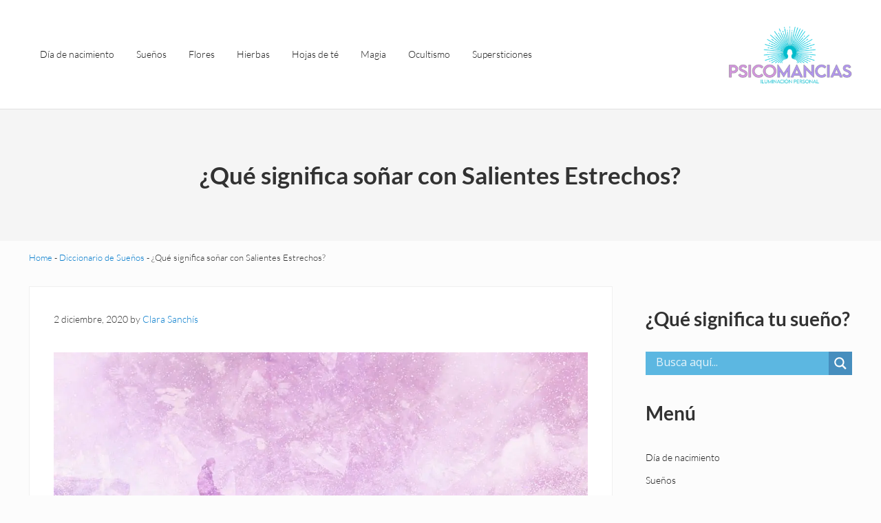

--- FILE ---
content_type: text/html; charset=UTF-8
request_url: https://psicomancias.com/salientes-estrechos/
body_size: 20514
content:
<!DOCTYPE html><html lang="es" prefix="og: https://ogp.me/ns#"><head><meta charset="UTF-8"/>
<script>var __ezHttpConsent={setByCat:function(src,tagType,attributes,category,force,customSetScriptFn=null){var setScript=function(){if(force||window.ezTcfConsent[category]){if(typeof customSetScriptFn==='function'){customSetScriptFn();}else{var scriptElement=document.createElement(tagType);scriptElement.src=src;attributes.forEach(function(attr){for(var key in attr){if(attr.hasOwnProperty(key)){scriptElement.setAttribute(key,attr[key]);}}});var firstScript=document.getElementsByTagName(tagType)[0];firstScript.parentNode.insertBefore(scriptElement,firstScript);}}};if(force||(window.ezTcfConsent&&window.ezTcfConsent.loaded)){setScript();}else if(typeof getEzConsentData==="function"){getEzConsentData().then(function(ezTcfConsent){if(ezTcfConsent&&ezTcfConsent.loaded){setScript();}else{console.error("cannot get ez consent data");force=true;setScript();}});}else{force=true;setScript();console.error("getEzConsentData is not a function");}},};</script>
<script>var ezTcfConsent=window.ezTcfConsent?window.ezTcfConsent:{loaded:false,store_info:false,develop_and_improve_services:false,measure_ad_performance:false,measure_content_performance:false,select_basic_ads:false,create_ad_profile:false,select_personalized_ads:false,create_content_profile:false,select_personalized_content:false,understand_audiences:false,use_limited_data_to_select_content:false,};function getEzConsentData(){return new Promise(function(resolve){document.addEventListener("ezConsentEvent",function(event){var ezTcfConsent=event.detail.ezTcfConsent;resolve(ezTcfConsent);});});}</script>
<script>if(typeof _setEzCookies!=='function'){function _setEzCookies(ezConsentData){var cookies=window.ezCookieQueue;for(var i=0;i<cookies.length;i++){var cookie=cookies[i];if(ezConsentData&&ezConsentData.loaded&&ezConsentData[cookie.tcfCategory]){document.cookie=cookie.name+"="+cookie.value;}}}}
window.ezCookieQueue=window.ezCookieQueue||[];if(typeof addEzCookies!=='function'){function addEzCookies(arr){window.ezCookieQueue=[...window.ezCookieQueue,...arr];}}
addEzCookies([{name:"ezoab_392053",value:"mod64; Path=/; Domain=psicomancias.com; Max-Age=7200",tcfCategory:"store_info",isEzoic:"true",},{name:"ezosuibasgeneris-1",value:"0575d722-f3a2-4c65-69e1-d38c39479cff; Path=/; Domain=psicomancias.com; Expires=Sat, 09 Jan 2027 22:32:03 UTC; Secure; SameSite=None",tcfCategory:"understand_audiences",isEzoic:"true",}]);if(window.ezTcfConsent&&window.ezTcfConsent.loaded){_setEzCookies(window.ezTcfConsent);}else if(typeof getEzConsentData==="function"){getEzConsentData().then(function(ezTcfConsent){if(ezTcfConsent&&ezTcfConsent.loaded){_setEzCookies(window.ezTcfConsent);}else{console.error("cannot get ez consent data");_setEzCookies(window.ezTcfConsent);}});}else{console.error("getEzConsentData is not a function");_setEzCookies(window.ezTcfConsent);}</script><script type="text/javascript" data-ezscrex='false' data-cfasync='false'>window._ezaq = Object.assign({"edge_cache_status":12,"edge_response_time":1186,"url":"https://psicomancias.com/salientes-estrechos/"}, typeof window._ezaq !== "undefined" ? window._ezaq : {});</script><script type="text/javascript" data-ezscrex='false' data-cfasync='false'>window._ezaq = Object.assign({"ab_test_id":"mod64"}, typeof window._ezaq !== "undefined" ? window._ezaq : {});window.__ez=window.__ez||{};window.__ez.tf={};</script><script type="text/javascript" data-ezscrex='false' data-cfasync='false'>window.ezDisableAds = true;</script>
<script data-ezscrex='false' data-cfasync='false' data-pagespeed-no-defer>var __ez=__ez||{};__ez.stms=Date.now();__ez.evt={};__ez.script={};__ez.ck=__ez.ck||{};__ez.template={};__ez.template.isOrig=true;window.__ezScriptHost="//www.ezojs.com";__ez.queue=__ez.queue||function(){var e=0,i=0,t=[],n=!1,o=[],r=[],s=!0,a=function(e,i,n,o,r,s,a){var l=arguments.length>7&&void 0!==arguments[7]?arguments[7]:window,d=this;this.name=e,this.funcName=i,this.parameters=null===n?null:w(n)?n:[n],this.isBlock=o,this.blockedBy=r,this.deleteWhenComplete=s,this.isError=!1,this.isComplete=!1,this.isInitialized=!1,this.proceedIfError=a,this.fWindow=l,this.isTimeDelay=!1,this.process=function(){f("... func = "+e),d.isInitialized=!0,d.isComplete=!0,f("... func.apply: "+e);var i=d.funcName.split("."),n=null,o=this.fWindow||window;i.length>3||(n=3===i.length?o[i[0]][i[1]][i[2]]:2===i.length?o[i[0]][i[1]]:o[d.funcName]),null!=n&&n.apply(null,this.parameters),!0===d.deleteWhenComplete&&delete t[e],!0===d.isBlock&&(f("----- F'D: "+d.name),m())}},l=function(e,i,t,n,o,r,s){var a=arguments.length>7&&void 0!==arguments[7]?arguments[7]:window,l=this;this.name=e,this.path=i,this.async=o,this.defer=r,this.isBlock=t,this.blockedBy=n,this.isInitialized=!1,this.isError=!1,this.isComplete=!1,this.proceedIfError=s,this.fWindow=a,this.isTimeDelay=!1,this.isPath=function(e){return"/"===e[0]&&"/"!==e[1]},this.getSrc=function(e){return void 0!==window.__ezScriptHost&&this.isPath(e)&&"banger.js"!==this.name?window.__ezScriptHost+e:e},this.process=function(){l.isInitialized=!0,f("... file = "+e);var i=this.fWindow?this.fWindow.document:document,t=i.createElement("script");t.src=this.getSrc(this.path),!0===o?t.async=!0:!0===r&&(t.defer=!0),t.onerror=function(){var e={url:window.location.href,name:l.name,path:l.path,user_agent:window.navigator.userAgent};"undefined"!=typeof _ezaq&&(e.pageview_id=_ezaq.page_view_id);var i=encodeURIComponent(JSON.stringify(e)),t=new XMLHttpRequest;t.open("GET","//g.ezoic.net/ezqlog?d="+i,!0),t.send(),f("----- ERR'D: "+l.name),l.isError=!0,!0===l.isBlock&&m()},t.onreadystatechange=t.onload=function(){var e=t.readyState;f("----- F'D: "+l.name),e&&!/loaded|complete/.test(e)||(l.isComplete=!0,!0===l.isBlock&&m())},i.getElementsByTagName("head")[0].appendChild(t)}},d=function(e,i){this.name=e,this.path="",this.async=!1,this.defer=!1,this.isBlock=!1,this.blockedBy=[],this.isInitialized=!0,this.isError=!1,this.isComplete=i,this.proceedIfError=!1,this.isTimeDelay=!1,this.process=function(){}};function c(e,i,n,s,a,d,c,u,f){var m=new l(e,i,n,s,a,d,c,f);!0===u?o[e]=m:r[e]=m,t[e]=m,h(m)}function h(e){!0!==u(e)&&0!=s&&e.process()}function u(e){if(!0===e.isTimeDelay&&!1===n)return f(e.name+" blocked = TIME DELAY!"),!0;if(w(e.blockedBy))for(var i=0;i<e.blockedBy.length;i++){var o=e.blockedBy[i];if(!1===t.hasOwnProperty(o))return f(e.name+" blocked = "+o),!0;if(!0===e.proceedIfError&&!0===t[o].isError)return!1;if(!1===t[o].isComplete)return f(e.name+" blocked = "+o),!0}return!1}function f(e){var i=window.location.href,t=new RegExp("[?&]ezq=([^&#]*)","i").exec(i);"1"===(t?t[1]:null)&&console.debug(e)}function m(){++e>200||(f("let's go"),p(o),p(r))}function p(e){for(var i in e)if(!1!==e.hasOwnProperty(i)){var t=e[i];!0===t.isComplete||u(t)||!0===t.isInitialized||!0===t.isError?!0===t.isError?f(t.name+": error"):!0===t.isComplete?f(t.name+": complete already"):!0===t.isInitialized&&f(t.name+": initialized already"):t.process()}}function w(e){return"[object Array]"==Object.prototype.toString.call(e)}return window.addEventListener("load",(function(){setTimeout((function(){n=!0,f("TDELAY -----"),m()}),5e3)}),!1),{addFile:c,addFileOnce:function(e,i,n,o,r,s,a,l,d){t[e]||c(e,i,n,o,r,s,a,l,d)},addDelayFile:function(e,i){var n=new l(e,i,!1,[],!1,!1,!0);n.isTimeDelay=!0,f(e+" ...  FILE! TDELAY"),r[e]=n,t[e]=n,h(n)},addFunc:function(e,n,s,l,d,c,u,f,m,p){!0===c&&(e=e+"_"+i++);var w=new a(e,n,s,l,d,u,f,p);!0===m?o[e]=w:r[e]=w,t[e]=w,h(w)},addDelayFunc:function(e,i,n){var o=new a(e,i,n,!1,[],!0,!0);o.isTimeDelay=!0,f(e+" ...  FUNCTION! TDELAY"),r[e]=o,t[e]=o,h(o)},items:t,processAll:m,setallowLoad:function(e){s=e},markLoaded:function(e){if(e&&0!==e.length){if(e in t){var i=t[e];!0===i.isComplete?f(i.name+" "+e+": error loaded duplicate"):(i.isComplete=!0,i.isInitialized=!0)}else t[e]=new d(e,!0);f("markLoaded dummyfile: "+t[e].name)}},logWhatsBlocked:function(){for(var e in t)!1!==t.hasOwnProperty(e)&&u(t[e])}}}();__ez.evt.add=function(e,t,n){e.addEventListener?e.addEventListener(t,n,!1):e.attachEvent?e.attachEvent("on"+t,n):e["on"+t]=n()},__ez.evt.remove=function(e,t,n){e.removeEventListener?e.removeEventListener(t,n,!1):e.detachEvent?e.detachEvent("on"+t,n):delete e["on"+t]};__ez.script.add=function(e){var t=document.createElement("script");t.src=e,t.async=!0,t.type="text/javascript",document.getElementsByTagName("head")[0].appendChild(t)};__ez.dot=__ez.dot||{};__ez.queue.addFileOnce('/detroitchicago/boise.js', '/detroitchicago/boise.js?gcb=195-0&cb=5', true, [], true, false, true, false);__ez.queue.addFileOnce('/parsonsmaize/abilene.js', '/parsonsmaize/abilene.js?gcb=195-0&cb=b20dfef28c', true, [], true, false, true, false);__ez.queue.addFileOnce('/parsonsmaize/mulvane.js', '/parsonsmaize/mulvane.js?gcb=195-0&cb=e75e48eec0', true, ['/parsonsmaize/abilene.js'], true, false, true, false);__ez.queue.addFileOnce('/detroitchicago/birmingham.js', '/detroitchicago/birmingham.js?gcb=195-0&cb=539c47377c', true, ['/parsonsmaize/abilene.js'], true, false, true, false);</script>
<script data-ezscrex="false" type="text/javascript" data-cfasync="false">window._ezaq = Object.assign({"ad_cache_level":0,"adpicker_placement_cnt":0,"ai_placeholder_cache_level":0,"ai_placeholder_placement_cnt":-1,"article_category":"Diccionario de Sueños","author":"Clara Sanchís","domain":"psicomancias.com","domain_id":392053,"ezcache_level":1,"ezcache_skip_code":0,"has_bad_image":0,"has_bad_words":0,"is_sitespeed":0,"lt_cache_level":0,"publish_date":"2020-12-02","response_size":86477,"response_size_orig":80676,"response_time_orig":1499,"template_id":5,"url":"https://psicomancias.com/salientes-estrechos/","word_count":0,"worst_bad_word_level":0}, typeof window._ezaq !== "undefined" ? window._ezaq : {});__ez.queue.markLoaded('ezaqBaseReady');</script>
<script type='text/javascript' data-ezscrex='false' data-cfasync='false'>
window.ezAnalyticsStatic = true;

function analyticsAddScript(script) {
	var ezDynamic = document.createElement('script');
	ezDynamic.type = 'text/javascript';
	ezDynamic.innerHTML = script;
	document.head.appendChild(ezDynamic);
}
function getCookiesWithPrefix() {
    var allCookies = document.cookie.split(';');
    var cookiesWithPrefix = {};

    for (var i = 0; i < allCookies.length; i++) {
        var cookie = allCookies[i].trim();

        for (var j = 0; j < arguments.length; j++) {
            var prefix = arguments[j];
            if (cookie.indexOf(prefix) === 0) {
                var cookieParts = cookie.split('=');
                var cookieName = cookieParts[0];
                var cookieValue = cookieParts.slice(1).join('=');
                cookiesWithPrefix[cookieName] = decodeURIComponent(cookieValue);
                break; // Once matched, no need to check other prefixes
            }
        }
    }

    return cookiesWithPrefix;
}
function productAnalytics() {
	var d = {"pr":[6],"omd5":"48f03d4d0ebc270cb324bfc37dd81909","nar":"risk score"};
	d.u = _ezaq.url;
	d.p = _ezaq.page_view_id;
	d.v = _ezaq.visit_uuid;
	d.ab = _ezaq.ab_test_id;
	d.e = JSON.stringify(_ezaq);
	d.ref = document.referrer;
	d.c = getCookiesWithPrefix('active_template', 'ez', 'lp_');
	if(typeof ez_utmParams !== 'undefined') {
		d.utm = ez_utmParams;
	}

	var dataText = JSON.stringify(d);
	var xhr = new XMLHttpRequest();
	xhr.open('POST','/ezais/analytics?cb=1', true);
	xhr.onload = function () {
		if (xhr.status!=200) {
            return;
		}

        if(document.readyState !== 'loading') {
            analyticsAddScript(xhr.response);
            return;
        }

        var eventFunc = function() {
            if(document.readyState === 'loading') {
                return;
            }
            document.removeEventListener('readystatechange', eventFunc, false);
            analyticsAddScript(xhr.response);
        };

        document.addEventListener('readystatechange', eventFunc, false);
	};
	xhr.setRequestHeader('Content-Type','text/plain');
	xhr.send(dataText);
}
__ez.queue.addFunc("productAnalytics", "productAnalytics", null, true, ['ezaqBaseReady'], false, false, false, true);
</script><base href="https://psicomancias.com/salientes-estrechos/"/>

<meta name="viewport" content="width=device-width, initial-scale=1"/>

<!-- Optimización para motores de búsqueda de Rank Math -  https://rankmath.com/ -->
<title>¿Qué significa soñar con Salientes Estrechos? - Psicomancias</title>
<meta name="description" content="Los sueños de salientes estrechos incorporan tanto el miedo a las alturas como el miedo a caer."/>
<meta name="robots" content="index, follow, max-snippet:-1, max-video-preview:-1, max-image-preview:large"/>
<link rel="canonical" href="https://psicomancias.com/salientes-estrechos/"/>
<meta property="og:locale" content="es_ES"/>
<meta property="og:type" content="article"/>
<meta property="og:title" content="¿Qué significa soñar con Salientes Estrechos? - Psicomancias"/>
<meta property="og:description" content="Los sueños de salientes estrechos incorporan tanto el miedo a las alturas como el miedo a caer."/>
<meta property="og:url" content="https://psicomancias.com/salientes-estrechos/"/>
<meta property="og:site_name" content="Psicomancias"/>
<meta property="article:section" content="Diccionario de Sueños"/>
<meta property="og:updated_time" content="2021-05-14T00:11:20+02:00"/>
<meta property="og:image" content="https://psicomancias.com/wp-content/uploads/dreamsnarrowledge.jpg"/>
<meta property="og:image:secure_url" content="https://psicomancias.com/wp-content/uploads/dreamsnarrowledge.jpg"/>
<meta property="og:image:alt" content="¿Qué significa soñar con Salientes Estrechos?"/>
<meta property="article:published_time" content="2020-12-02T14:44:46+01:00"/>
<meta property="article:modified_time" content="2021-05-14T00:11:20+02:00"/>
<meta name="twitter:card" content="summary_large_image"/>
<meta name="twitter:title" content="¿Qué significa soñar con Salientes Estrechos? - Psicomancias"/>
<meta name="twitter:description" content="Los sueños de salientes estrechos incorporan tanto el miedo a las alturas como el miedo a caer."/>
<meta name="twitter:image" content="https://psicomancias.com/wp-content/uploads/dreamsnarrowledge.jpg"/>
<meta name="twitter:label1" content="Escrito por"/>
<meta name="twitter:data1" content="Clara Sanchís"/>
<meta name="twitter:label2" content="Tiempo de lectura"/>
<meta name="twitter:data2" content="3 minutos"/>
<script type="application/ld+json" class="rank-math-schema">{"@context":"https://schema.org","@graph":[{"@type":"Organization","@id":"https://psicomancias.com/#organization","name":"Significado de las Horas","url":"https://psicomancias.com","logo":{"@type":"ImageObject","@id":"https://psicomancias.com/#logo","url":"https://psicomancias.com/wp-content/uploads/cropped-cropped-psicomancias-LOGO-tagline-150x150.png","contentUrl":"https://psicomancias.com/wp-content/uploads/cropped-cropped-psicomancias-LOGO-tagline-150x150.png","caption":"Significado de las Horas","inLanguage":"es"}},{"@type":"WebSite","@id":"https://psicomancias.com/#website","url":"https://psicomancias.com","name":"Significado de las Horas","publisher":{"@id":"https://psicomancias.com/#organization"},"inLanguage":"es"},{"@type":"ImageObject","@id":"https://psicomancias.com/wp-content/uploads/dreamsnarrowledge.jpg","url":"https://psicomancias.com/wp-content/uploads/dreamsnarrowledge.jpg","width":"200","height":"200","inLanguage":"es"},{"@type":"BreadcrumbList","@id":"https://psicomancias.com/salientes-estrechos/#breadcrumb","itemListElement":[{"@type":"ListItem","position":"1","item":{"@id":"https://psicomancias.com","name":"Home"}},{"@type":"ListItem","position":"2","item":{"@id":"https://psicomancias.com/suenos/","name":"Diccionario de Sue\u00f1os"}},{"@type":"ListItem","position":"3","item":{"@id":"https://psicomancias.com/salientes-estrechos/","name":"\u00bfQu\u00e9 significa so\u00f1ar con Salientes Estrechos?"}}]},{"@type":"WebPage","@id":"https://psicomancias.com/salientes-estrechos/#webpage","url":"https://psicomancias.com/salientes-estrechos/","name":"\u00bfQu\u00e9 significa so\u00f1ar con Salientes Estrechos? - Psicomancias","datePublished":"2020-12-02T14:44:46+01:00","dateModified":"2021-05-14T00:11:20+02:00","isPartOf":{"@id":"https://psicomancias.com/#website"},"primaryImageOfPage":{"@id":"https://psicomancias.com/wp-content/uploads/dreamsnarrowledge.jpg"},"inLanguage":"es","breadcrumb":{"@id":"https://psicomancias.com/salientes-estrechos/#breadcrumb"}},{"@type":"Person","@id":"https://psicomancias.com/author/admin/","name":"Clara Sanch\u00eds","url":"https://psicomancias.com/author/admin/","image":{"@type":"ImageObject","@id":"https://secure.gravatar.com/avatar/cb608baf6473a58d841b45dc74bd24a4a7ca2df2050c4a76727c4199b1fb6601?s=96&amp;d=mm&amp;r=g","url":"https://secure.gravatar.com/avatar/cb608baf6473a58d841b45dc74bd24a4a7ca2df2050c4a76727c4199b1fb6601?s=96&amp;d=mm&amp;r=g","caption":"Clara Sanch\u00eds","inLanguage":"es"},"worksFor":{"@id":"https://psicomancias.com/#organization"}},{"@type":"BlogPosting","headline":"\u00bfQu\u00e9 significa so\u00f1ar con Salientes Estrechos? - Psicomancias","datePublished":"2020-12-02T14:44:46+01:00","dateModified":"2021-05-14T00:11:20+02:00","articleSection":"Diccionario de Sue\u00f1os","author":{"@id":"https://psicomancias.com/author/admin/","name":"Clara Sanch\u00eds"},"publisher":{"@id":"https://psicomancias.com/#organization"},"description":"Los sue\u00f1os de salientes estrechos incorporan tanto el miedo a las alturas como el miedo a caer.","name":"\u00bfQu\u00e9 significa so\u00f1ar con Salientes Estrechos? - Psicomancias","@id":"https://psicomancias.com/salientes-estrechos/#richSnippet","isPartOf":{"@id":"https://psicomancias.com/salientes-estrechos/#webpage"},"image":{"@id":"https://psicomancias.com/wp-content/uploads/dreamsnarrowledge.jpg"},"inLanguage":"es","mainEntityOfPage":{"@id":"https://psicomancias.com/salientes-estrechos/#webpage"}}]}</script>
<!-- /Plugin Rank Math WordPress SEO -->

<link rel="preload" class="mai-preload" href="https://psicomancias.com/wp-content/fonts/lato/S6u_w4BMUTPHjxsI9w2_Gwft.woff2" as="font" type="font/woff2" crossorigin=""/>
<link rel="preload" class="mai-preload" href="https://psicomancias.com/wp-content/fonts/lato/S6u_w4BMUTPHjxsI5wq_Gwft.woff2" as="font" type="font/woff2" crossorigin=""/>
<link rel="preload" class="mai-preload" href="https://psicomancias.com/wp-content/fonts/lato/S6u9w4BMUTPHh7USSwiPGQ.woff2" as="font" type="font/woff2" crossorigin=""/>
<link rel="preload" class="mai-preload" href="https://psicomancias.com/wp-content/fonts/lato/S6u9w4BMUTPHh6UVSwiPGQ.woff2" as="font" type="font/woff2" crossorigin=""/>
<link rel="alternate" title="oEmbed (JSON)" type="application/json+oembed" href="https://psicomancias.com/wp-json/oembed/1.0/embed?url=https%3A%2F%2Fpsicomancias.com%2Fsalientes-estrechos%2F"/>
<link rel="alternate" title="oEmbed (XML)" type="text/xml+oembed" href="https://psicomancias.com/wp-json/oembed/1.0/embed?url=https%3A%2F%2Fpsicomancias.com%2Fsalientes-estrechos%2F&amp;format=xml"/>
<!-- psicomancias.com is managing ads with Advanced Ads 2.0.15 – https://wpadvancedads.com/ --><script id="psico-ready">
			window.advanced_ads_ready=function(e,a){a=a||"complete";var d=function(e){return"interactive"===a?"loading"!==e:"complete"===e};d(document.readyState)?e():document.addEventListener("readystatechange",(function(a){d(a.target.readyState)&&e()}),{once:"interactive"===a})},window.advanced_ads_ready_queue=window.advanced_ads_ready_queue||[];		</script>
		<style id="wp-img-auto-sizes-contain-inline-css" type="text/css">
img:is([sizes=auto i],[sizes^="auto," i]){contain-intrinsic-size:3000px 1500px}
/*# sourceURL=wp-img-auto-sizes-contain-inline-css */
</style>
<link rel="stylesheet" id="wp-block-library-css" href="https://psicomancias.com/wp-includes/css/dist/block-library/style.min.css?ver=6.9" type="text/css" media="all"/>
<style id="wp-block-heading-inline-css" type="text/css">
h1:where(.wp-block-heading).has-background,h2:where(.wp-block-heading).has-background,h3:where(.wp-block-heading).has-background,h4:where(.wp-block-heading).has-background,h5:where(.wp-block-heading).has-background,h6:where(.wp-block-heading).has-background{padding:1.25em 2.375em}h1.has-text-align-left[style*=writing-mode]:where([style*=vertical-lr]),h1.has-text-align-right[style*=writing-mode]:where([style*=vertical-rl]),h2.has-text-align-left[style*=writing-mode]:where([style*=vertical-lr]),h2.has-text-align-right[style*=writing-mode]:where([style*=vertical-rl]),h3.has-text-align-left[style*=writing-mode]:where([style*=vertical-lr]),h3.has-text-align-right[style*=writing-mode]:where([style*=vertical-rl]),h4.has-text-align-left[style*=writing-mode]:where([style*=vertical-lr]),h4.has-text-align-right[style*=writing-mode]:where([style*=vertical-rl]),h5.has-text-align-left[style*=writing-mode]:where([style*=vertical-lr]),h5.has-text-align-right[style*=writing-mode]:where([style*=vertical-rl]),h6.has-text-align-left[style*=writing-mode]:where([style*=vertical-lr]),h6.has-text-align-right[style*=writing-mode]:where([style*=vertical-rl]){rotate:180deg}
/*# sourceURL=https://psicomancias.com/wp-includes/blocks/heading/style.min.css */
</style>
<style id="wp-block-columns-inline-css" type="text/css">
.wp-block-columns{box-sizing:border-box;display:flex;flex-wrap:wrap!important}@media (min-width:782px){.wp-block-columns{flex-wrap:nowrap!important}}.wp-block-columns{align-items:normal!important}.wp-block-columns.are-vertically-aligned-top{align-items:flex-start}.wp-block-columns.are-vertically-aligned-center{align-items:center}.wp-block-columns.are-vertically-aligned-bottom{align-items:flex-end}@media (max-width:781px){.wp-block-columns:not(.is-not-stacked-on-mobile)>.wp-block-column{flex-basis:100%!important}}@media (min-width:782px){.wp-block-columns:not(.is-not-stacked-on-mobile)>.wp-block-column{flex-basis:0;flex-grow:1}.wp-block-columns:not(.is-not-stacked-on-mobile)>.wp-block-column[style*=flex-basis]{flex-grow:0}}.wp-block-columns.is-not-stacked-on-mobile{flex-wrap:nowrap!important}.wp-block-columns.is-not-stacked-on-mobile>.wp-block-column{flex-basis:0;flex-grow:1}.wp-block-columns.is-not-stacked-on-mobile>.wp-block-column[style*=flex-basis]{flex-grow:0}:where(.wp-block-columns){margin-bottom:1.75em}:where(.wp-block-columns.has-background){padding:1.25em 2.375em}.wp-block-column{flex-grow:1;min-width:0;overflow-wrap:break-word;word-break:break-word}.wp-block-column.is-vertically-aligned-top{align-self:flex-start}.wp-block-column.is-vertically-aligned-center{align-self:center}.wp-block-column.is-vertically-aligned-bottom{align-self:flex-end}.wp-block-column.is-vertically-aligned-stretch{align-self:stretch}.wp-block-column.is-vertically-aligned-bottom,.wp-block-column.is-vertically-aligned-center,.wp-block-column.is-vertically-aligned-top{width:100%}
/*# sourceURL=https://psicomancias.com/wp-includes/blocks/columns/style.min.css */
</style>
<style id="wp-block-group-inline-css" type="text/css">
.wp-block-group{box-sizing:border-box}:where(.wp-block-group.wp-block-group-is-layout-constrained){position:relative}
/*# sourceURL=https://psicomancias.com/wp-includes/blocks/group/style.min.css */
</style>
<style id="wp-block-group-theme-inline-css" type="text/css">
:where(.wp-block-group.has-background){padding:1.25em 2.375em}
/*# sourceURL=https://psicomancias.com/wp-includes/blocks/group/theme.min.css */
</style>
<style id="wp-block-paragraph-inline-css" type="text/css">
.is-small-text{font-size:.875em}.is-regular-text{font-size:1em}.is-large-text{font-size:2.25em}.is-larger-text{font-size:3em}.has-drop-cap:not(:focus):first-letter{float:left;font-size:8.4em;font-style:normal;font-weight:100;line-height:.68;margin:.05em .1em 0 0;text-transform:uppercase}body.rtl .has-drop-cap:not(:focus):first-letter{float:none;margin-left:.1em}p.has-drop-cap.has-background{overflow:hidden}:root :where(p.has-background){padding:1.25em 2.375em}:where(p.has-text-color:not(.has-link-color)) a{color:inherit}p.has-text-align-left[style*="writing-mode:vertical-lr"],p.has-text-align-right[style*="writing-mode:vertical-rl"]{rotate:180deg}
/*# sourceURL=https://psicomancias.com/wp-includes/blocks/paragraph/style.min.css */
</style>
<style id="wp-block-quote-inline-css" type="text/css">
.wp-block-quote{box-sizing:border-box;overflow-wrap:break-word}.wp-block-quote.is-large:where(:not(.is-style-plain)),.wp-block-quote.is-style-large:where(:not(.is-style-plain)){margin-bottom:1em;padding:0 1em}.wp-block-quote.is-large:where(:not(.is-style-plain)) p,.wp-block-quote.is-style-large:where(:not(.is-style-plain)) p{font-size:1.5em;font-style:italic;line-height:1.6}.wp-block-quote.is-large:where(:not(.is-style-plain)) cite,.wp-block-quote.is-large:where(:not(.is-style-plain)) footer,.wp-block-quote.is-style-large:where(:not(.is-style-plain)) cite,.wp-block-quote.is-style-large:where(:not(.is-style-plain)) footer{font-size:1.125em;text-align:right}.wp-block-quote>cite{display:block}
/*# sourceURL=https://psicomancias.com/wp-includes/blocks/quote/style.min.css */
</style>
<style id="wp-block-quote-theme-inline-css" type="text/css">
.wp-block-quote{border-left:.25em solid;margin:0 0 1.75em;padding-left:1em}.wp-block-quote cite,.wp-block-quote footer{color:currentColor;font-size:.8125em;font-style:normal;position:relative}.wp-block-quote:where(.has-text-align-right){border-left:none;border-right:.25em solid;padding-left:0;padding-right:1em}.wp-block-quote:where(.has-text-align-center){border:none;padding-left:0}.wp-block-quote.is-large,.wp-block-quote.is-style-large,.wp-block-quote:where(.is-style-plain){border:none}
/*# sourceURL=https://psicomancias.com/wp-includes/blocks/quote/theme.min.css */
</style>
<style id="global-styles-inline-css" type="text/css">
:root{--wp--preset--aspect-ratio--square: 1;--wp--preset--aspect-ratio--4-3: 4/3;--wp--preset--aspect-ratio--3-4: 3/4;--wp--preset--aspect-ratio--3-2: 3/2;--wp--preset--aspect-ratio--2-3: 2/3;--wp--preset--aspect-ratio--16-9: 16/9;--wp--preset--aspect-ratio--9-16: 9/16;--wp--preset--color--black: #000000;--wp--preset--color--cyan-bluish-gray: #abb8c3;--wp--preset--color--white: #ffffff;--wp--preset--color--pale-pink: #f78da7;--wp--preset--color--vivid-red: #cf2e2e;--wp--preset--color--luminous-vivid-orange: #ff6900;--wp--preset--color--luminous-vivid-amber: #fcb900;--wp--preset--color--light-green-cyan: #7bdcb5;--wp--preset--color--vivid-green-cyan: #00d084;--wp--preset--color--pale-cyan-blue: #8ed1fc;--wp--preset--color--vivid-cyan-blue: #0693e3;--wp--preset--color--vivid-purple: #9b51e0;--wp--preset--gradient--vivid-cyan-blue-to-vivid-purple: linear-gradient(135deg,rgb(6,147,227) 0%,rgb(155,81,224) 100%);--wp--preset--gradient--light-green-cyan-to-vivid-green-cyan: linear-gradient(135deg,rgb(122,220,180) 0%,rgb(0,208,130) 100%);--wp--preset--gradient--luminous-vivid-amber-to-luminous-vivid-orange: linear-gradient(135deg,rgb(252,185,0) 0%,rgb(255,105,0) 100%);--wp--preset--gradient--luminous-vivid-orange-to-vivid-red: linear-gradient(135deg,rgb(255,105,0) 0%,rgb(207,46,46) 100%);--wp--preset--gradient--very-light-gray-to-cyan-bluish-gray: linear-gradient(135deg,rgb(238,238,238) 0%,rgb(169,184,195) 100%);--wp--preset--gradient--cool-to-warm-spectrum: linear-gradient(135deg,rgb(74,234,220) 0%,rgb(151,120,209) 20%,rgb(207,42,186) 40%,rgb(238,44,130) 60%,rgb(251,105,98) 80%,rgb(254,248,76) 100%);--wp--preset--gradient--blush-light-purple: linear-gradient(135deg,rgb(255,206,236) 0%,rgb(152,150,240) 100%);--wp--preset--gradient--blush-bordeaux: linear-gradient(135deg,rgb(254,205,165) 0%,rgb(254,45,45) 50%,rgb(107,0,62) 100%);--wp--preset--gradient--luminous-dusk: linear-gradient(135deg,rgb(255,203,112) 0%,rgb(199,81,192) 50%,rgb(65,88,208) 100%);--wp--preset--gradient--pale-ocean: linear-gradient(135deg,rgb(255,245,203) 0%,rgb(182,227,212) 50%,rgb(51,167,181) 100%);--wp--preset--gradient--electric-grass: linear-gradient(135deg,rgb(202,248,128) 0%,rgb(113,206,126) 100%);--wp--preset--gradient--midnight: linear-gradient(135deg,rgb(2,3,129) 0%,rgb(40,116,252) 100%);--wp--preset--font-size--small: 13px;--wp--preset--font-size--medium: 20px;--wp--preset--font-size--large: 36px;--wp--preset--font-size--x-large: 42px;--wp--preset--spacing--20: 0.44rem;--wp--preset--spacing--30: 0.67rem;--wp--preset--spacing--40: 1rem;--wp--preset--spacing--50: 1.5rem;--wp--preset--spacing--60: 2.25rem;--wp--preset--spacing--70: 3.38rem;--wp--preset--spacing--80: 5.06rem;--wp--preset--shadow--natural: 6px 6px 9px rgba(0, 0, 0, 0.2);--wp--preset--shadow--deep: 12px 12px 50px rgba(0, 0, 0, 0.4);--wp--preset--shadow--sharp: 6px 6px 0px rgba(0, 0, 0, 0.2);--wp--preset--shadow--outlined: 6px 6px 0px -3px rgb(255, 255, 255), 6px 6px rgb(0, 0, 0);--wp--preset--shadow--crisp: 6px 6px 0px rgb(0, 0, 0);}:where(.is-layout-flex){gap: 0.5em;}:where(.is-layout-grid){gap: 0.5em;}body .is-layout-flex{display: flex;}.is-layout-flex{flex-wrap: wrap;align-items: center;}.is-layout-flex > :is(*, div){margin: 0;}body .is-layout-grid{display: grid;}.is-layout-grid > :is(*, div){margin: 0;}:where(.wp-block-columns.is-layout-flex){gap: 2em;}:where(.wp-block-columns.is-layout-grid){gap: 2em;}:where(.wp-block-post-template.is-layout-flex){gap: 1.25em;}:where(.wp-block-post-template.is-layout-grid){gap: 1.25em;}.has-black-color{color: var(--wp--preset--color--black) !important;}.has-cyan-bluish-gray-color{color: var(--wp--preset--color--cyan-bluish-gray) !important;}.has-white-color{color: var(--wp--preset--color--white) !important;}.has-pale-pink-color{color: var(--wp--preset--color--pale-pink) !important;}.has-vivid-red-color{color: var(--wp--preset--color--vivid-red) !important;}.has-luminous-vivid-orange-color{color: var(--wp--preset--color--luminous-vivid-orange) !important;}.has-luminous-vivid-amber-color{color: var(--wp--preset--color--luminous-vivid-amber) !important;}.has-light-green-cyan-color{color: var(--wp--preset--color--light-green-cyan) !important;}.has-vivid-green-cyan-color{color: var(--wp--preset--color--vivid-green-cyan) !important;}.has-pale-cyan-blue-color{color: var(--wp--preset--color--pale-cyan-blue) !important;}.has-vivid-cyan-blue-color{color: var(--wp--preset--color--vivid-cyan-blue) !important;}.has-vivid-purple-color{color: var(--wp--preset--color--vivid-purple) !important;}.has-black-background-color{background-color: var(--wp--preset--color--black) !important;}.has-cyan-bluish-gray-background-color{background-color: var(--wp--preset--color--cyan-bluish-gray) !important;}.has-white-background-color{background-color: var(--wp--preset--color--white) !important;}.has-pale-pink-background-color{background-color: var(--wp--preset--color--pale-pink) !important;}.has-vivid-red-background-color{background-color: var(--wp--preset--color--vivid-red) !important;}.has-luminous-vivid-orange-background-color{background-color: var(--wp--preset--color--luminous-vivid-orange) !important;}.has-luminous-vivid-amber-background-color{background-color: var(--wp--preset--color--luminous-vivid-amber) !important;}.has-light-green-cyan-background-color{background-color: var(--wp--preset--color--light-green-cyan) !important;}.has-vivid-green-cyan-background-color{background-color: var(--wp--preset--color--vivid-green-cyan) !important;}.has-pale-cyan-blue-background-color{background-color: var(--wp--preset--color--pale-cyan-blue) !important;}.has-vivid-cyan-blue-background-color{background-color: var(--wp--preset--color--vivid-cyan-blue) !important;}.has-vivid-purple-background-color{background-color: var(--wp--preset--color--vivid-purple) !important;}.has-black-border-color{border-color: var(--wp--preset--color--black) !important;}.has-cyan-bluish-gray-border-color{border-color: var(--wp--preset--color--cyan-bluish-gray) !important;}.has-white-border-color{border-color: var(--wp--preset--color--white) !important;}.has-pale-pink-border-color{border-color: var(--wp--preset--color--pale-pink) !important;}.has-vivid-red-border-color{border-color: var(--wp--preset--color--vivid-red) !important;}.has-luminous-vivid-orange-border-color{border-color: var(--wp--preset--color--luminous-vivid-orange) !important;}.has-luminous-vivid-amber-border-color{border-color: var(--wp--preset--color--luminous-vivid-amber) !important;}.has-light-green-cyan-border-color{border-color: var(--wp--preset--color--light-green-cyan) !important;}.has-vivid-green-cyan-border-color{border-color: var(--wp--preset--color--vivid-green-cyan) !important;}.has-pale-cyan-blue-border-color{border-color: var(--wp--preset--color--pale-cyan-blue) !important;}.has-vivid-cyan-blue-border-color{border-color: var(--wp--preset--color--vivid-cyan-blue) !important;}.has-vivid-purple-border-color{border-color: var(--wp--preset--color--vivid-purple) !important;}.has-vivid-cyan-blue-to-vivid-purple-gradient-background{background: var(--wp--preset--gradient--vivid-cyan-blue-to-vivid-purple) !important;}.has-light-green-cyan-to-vivid-green-cyan-gradient-background{background: var(--wp--preset--gradient--light-green-cyan-to-vivid-green-cyan) !important;}.has-luminous-vivid-amber-to-luminous-vivid-orange-gradient-background{background: var(--wp--preset--gradient--luminous-vivid-amber-to-luminous-vivid-orange) !important;}.has-luminous-vivid-orange-to-vivid-red-gradient-background{background: var(--wp--preset--gradient--luminous-vivid-orange-to-vivid-red) !important;}.has-very-light-gray-to-cyan-bluish-gray-gradient-background{background: var(--wp--preset--gradient--very-light-gray-to-cyan-bluish-gray) !important;}.has-cool-to-warm-spectrum-gradient-background{background: var(--wp--preset--gradient--cool-to-warm-spectrum) !important;}.has-blush-light-purple-gradient-background{background: var(--wp--preset--gradient--blush-light-purple) !important;}.has-blush-bordeaux-gradient-background{background: var(--wp--preset--gradient--blush-bordeaux) !important;}.has-luminous-dusk-gradient-background{background: var(--wp--preset--gradient--luminous-dusk) !important;}.has-pale-ocean-gradient-background{background: var(--wp--preset--gradient--pale-ocean) !important;}.has-electric-grass-gradient-background{background: var(--wp--preset--gradient--electric-grass) !important;}.has-midnight-gradient-background{background: var(--wp--preset--gradient--midnight) !important;}.has-small-font-size{font-size: var(--wp--preset--font-size--small) !important;}.has-medium-font-size{font-size: var(--wp--preset--font-size--medium) !important;}.has-large-font-size{font-size: var(--wp--preset--font-size--large) !important;}.has-x-large-font-size{font-size: var(--wp--preset--font-size--x-large) !important;}
:where(.wp-block-columns.is-layout-flex){gap: 2em;}:where(.wp-block-columns.is-layout-grid){gap: 2em;}
/*# sourceURL=global-styles-inline-css */
</style>
<style id="core-block-supports-inline-css" type="text/css">
.wp-container-core-columns-is-layout-9d6595d7{flex-wrap:nowrap;}
/*# sourceURL=core-block-supports-inline-css */
</style>

<style id="classic-theme-styles-inline-css" type="text/css">
/*! This file is auto-generated */
.wp-block-button__link{color:#fff;background-color:#32373c;border-radius:9999px;box-shadow:none;text-decoration:none;padding:calc(.667em + 2px) calc(1.333em + 2px);font-size:1.125em}.wp-block-file__button{background:#32373c;color:#fff;text-decoration:none}
/*# sourceURL=/wp-includes/css/classic-themes.min.css */
</style>
<link rel="stylesheet" id="mai-engine-main-css" href="https://psicomancias.com/wp-content/plugins/mai-engine/assets/css/main.min.css?ver=2.38.1.122220252142" type="text/css" media="all"/>
<link rel="stylesheet" id="mai-engine-header-css" href="https://psicomancias.com/wp-content/plugins/mai-engine/assets/css/header.min.css?ver=2.38.1.122220252142" type="text/css" media="all"/>
<link rel="stylesheet" id="mai-engine-page-header-css" href="https://psicomancias.com/wp-content/plugins/mai-engine/assets/css/page-header.min.css?ver=2.38.1.122220252142" type="text/css" media="all"/>
<link rel="stylesheet" id="mai-engine-blocks-css" href="https://psicomancias.com/wp-content/plugins/mai-engine/assets/css/blocks.min.css?ver=2.38.1.122220252142" type="text/css" media="all"/>
<link rel="stylesheet" id="mai-engine-utilities-css" href="https://psicomancias.com/wp-content/plugins/mai-engine/assets/css/utilities.min.css?ver=2.38.1.122220252142" type="text/css" media="all"/>
<link rel="stylesheet" id="mai-engine-theme-css" href="https://psicomancias.com/wp-content/plugins/mai-engine/assets/css/themes/achieve.min.css?ver=2.38.1.122220252142" type="text/css" media="all"/>
<link rel="stylesheet" id="mai-engine-desktop-css" href="https://psicomancias.com/wp-content/plugins/mai-engine/assets/css/desktop.min.css?ver=2.38.1.122220252142" type="text/css" media="only screen and (min-width:1000px)"/>
<link rel="stylesheet" id="mai-achieve-css" href="https://psicomancias.com/wp-content/themes/mai-achieve/style.css?ver=2.1.1.21920220102" type="text/css" media="all"/>
<link rel="stylesheet" id="wpdreams-asl-basic-css" href="https://psicomancias.com/wp-content/plugins/ajax-search-lite/css/style.basic.css?ver=4.13.4" type="text/css" media="all"/>
<style id="wpdreams-asl-basic-inline-css" type="text/css">

					div[id*='ajaxsearchlitesettings'].searchsettings .asl_option_inner label {
						font-size: 0px !important;
						color: rgba(0, 0, 0, 0);
					}
					div[id*='ajaxsearchlitesettings'].searchsettings .asl_option_inner label:after {
						font-size: 11px !important;
						position: absolute;
						top: 0;
						left: 0;
						z-index: 1;
					}
					.asl_w_container {
						width: 100%;
						margin: 0px 0px 0px 0px;
						min-width: 200px;
					}
					div[id*='ajaxsearchlite'].asl_m {
						width: 100%;
					}
					div[id*='ajaxsearchliteres'].wpdreams_asl_results div.resdrg span.highlighted {
						font-weight: bold;
						color: rgb(216, 217, 43);
						background-color: rgba(238, 238, 238, 1);
					}
					div[id*='ajaxsearchliteres'].wpdreams_asl_results .results img.asl_image {
						width: 70px;
						height: 70px;
						object-fit: cover;
					}
					div[id*='ajaxsearchlite'].asl_r .results {
						max-height: none;
					}
					div[id*='ajaxsearchlite'].asl_r {
						position: absolute;
					}
				
						div.asl_r.asl_w.vertical .results .item::after {
							display: block;
							position: absolute;
							bottom: 0;
							content: '';
							height: 1px;
							width: 100%;
							background: #D8D8D8;
						}
						div.asl_r.asl_w.vertical .results .item.asl_last_item::after {
							display: none;
						}
					
/*# sourceURL=wpdreams-asl-basic-inline-css */
</style>
<link rel="stylesheet" id="wpdreams-asl-instance-css" href="https://psicomancias.com/wp-content/plugins/ajax-search-lite/css/style-simple-blue.css?ver=4.13.4" type="text/css" media="all"/>
<link rel="stylesheet" id="dashicons-css" href="https://psicomancias.com/wp-includes/css/dashicons.min.css?ver=6.9" type="text/css" media="all"/>
<link rel="stylesheet" id="a-z-listing-css" href="https://psicomancias.com/wp-content/plugins/a-z-listing/css/a-z-listing-default.css?ver=4.3.1" type="text/css" media="all"/>
<link rel="https://api.w.org/" href="https://psicomancias.com/wp-json/"/><link rel="alternate" title="JSON" type="application/json" href="https://psicomancias.com/wp-json/wp/v2/posts/9132"/><link rel="pingback" href="https://psicomancias.com/xmlrpc.php"/>
<style type="text/css">
.boton1 {
	box-shadow:inset 0px 1px 0px 0px #d9fbbe;
	background:linear-gradient(to bottom, #b8e356 5%, #a5cc52 100%);
	background-color:#b8e356;
	border-radius:6px;
	border:1px solid #83c41a;
	display:inline-block;
	cursor:pointer;
	color:#ffffff;
	font-family:Arial;
	font-size:13px;
	font-weight:bold;
	padding:6px 24px;
	text-decoration:none;
	text-shadow:0px 1px 0px #86ae47;
}
.boton1:hover {
	background:linear-gradient(to bottom, #a5cc52 5%, #b8e356 100%);
	background-color:#a5cc52;
}
.boton1:active {
	position:relative;
	top:1px;
}

.boton2 {
	box-shadow:inset 0px 1px 0px 0px #efdcfb;
	background:linear-gradient(to bottom, #dfbdfa 5%, #bc80ea 100%);
	background-color:#dfbdfa;
	border-radius:6px;
	border:1px solid #c584f3;
	display:inline-block;
	cursor:pointer;
	color:#ffffff;
	font-family:Arial;
	font-size:13px;
	font-weight:bold;
	padding:6px 24px;
	text-decoration:none;
	text-shadow:0px 1px 0px #9752cc;
}
.boton2:hover {
	background:linear-gradient(to bottom, #bc80ea 5%, #dfbdfa 100%);
	background-color:#bc80ea;
}
.boton2:active {
	position:relative;
	top:1px;
}

.boton3 {
	box-shadow:inset 0px 1px 0px 0px #fce2c1;
	background:linear-gradient(to bottom, #ffc477 5%, #fb9e25 100%);
	background-color:#ffc477;
	border-radius:8px;
	border:1px solid #eeb44f;
	display:inline-block;
	cursor:pointer;
	color:#ffffff;
	font-family:Arial;
	font-size:11px;
	font-weight:bold;
	padding:2px 34px;
	text-decoration:none;
	text-shadow:0px 1px 0px #cc9f52;
}
.boton3:hover {
	background:linear-gradient(to bottom, #fb9e25 5%, #ffc477 100%);
	background-color:#fb9e25;
}
.boton3:active {
	position:relative;
	top:1px;
}

.boton4 {
	box-shadow:inset 0px 1px 0px 0px #bbdaf7;
	background:linear-gradient(to bottom, #79bbff 5%, #378de5 100%);
	background-color:#79bbff;
	border-radius:9px;
	border:1px solid #84bbf3;
	display:inline-block;
	cursor:pointer;
	color:#ffffff;
	font-family:Arial;
	font-size:11px;
	font-weight:bold;
	padding:2px 19px;
	text-decoration:none;
	text-shadow:0px 1px 0px #528ecc;
}
.boton4:hover {
	background:linear-gradient(to bottom, #378de5 5%, #79bbff 100%);
	background-color:#378de5;
}
.boton4:active {
	position:relative;
	top:1px;
}

.botonAMOR {
	box-shadow:inset 0px 1px 0px 0px #efdcfb;
	background:linear-gradient(to bottom, #dfbdfa 5%, #bc80ea 100%);
	background-color:#dfbdfa;
	border-radius:13px;
	border:1px solid #c584f3;
	display:inline-block;
	cursor:pointer;
	color:#ffffff;
	font-family:Arial;
	font-size:15px;
	font-weight:bold;
	padding:7px 24px;
	text-decoration:none;
	text-shadow:0px 1px 0px #9752cc;
}
.botonAMOR:hover {
	background:linear-gradient(to bottom, #bc80ea 5%, #dfbdfa 100%);
	background-color:#bc80ea;
}
.botonAMOR:active {
	position:relative;
	top:1px;
}


</style>
<!-- Global site tag (gtag.js) - Google Analytics -->
<script async="" src="https://www.googletagmanager.com/gtag/js?id=G-W8P5X6Z7W6"></script>
<script>
  window.dataLayer = window.dataLayer || [];
  function gtag(){dataLayer.push(arguments);}
  gtag('js', new Date());

  gtag('config', 'G-W8P5X6Z7W6');
</script>
<script data-ad-client="ca-pub-3833180104704253" async="" src="https://pagead2.googlesyndication.com/pagead/js/adsbygoogle.js"></script>				<link rel="preconnect" href="https://fonts.gstatic.com" crossorigin=""/>
				<link rel="preload" as="style" href="//fonts.googleapis.com/css?family=Open+Sans&amp;display=swap"/>
								<link rel="stylesheet" href="//fonts.googleapis.com/css?family=Open+Sans&amp;display=swap" media="all"/>
				<link rel="icon" href="https://psicomancias.com/wp-content/uploads/cropped-psicomancias-favicon-1-32x32.png" sizes="32x32"/>
<link rel="icon" href="https://psicomancias.com/wp-content/uploads/cropped-psicomancias-favicon-1-192x192.png" sizes="192x192"/>
<link rel="apple-touch-icon" href="https://psicomancias.com/wp-content/uploads/cropped-psicomancias-favicon-1-180x180.png"/>
<meta name="msapplication-TileImage" content="https://psicomancias.com/wp-content/uploads/cropped-psicomancias-favicon-1-270x270.png"/>
<style id="mai-inline-styles">.header-stuck,:root{--custom-logo-width:120px;}:root{--breakpoint-xs:400px;--breakpoint-sm:600px;--breakpoint-md:800px;--breakpoint-lg:1000px;--breakpoint-xl:1200px;--title-area-padding-mobile:16px;--header-shrink-offset:69px;--body-font-family:Lato;--body-font-weight:300;--body-font-weight-bold:700;--heading-font-family:Lato;--heading-font-weight:700;--alt-font-family:unset;--alt-font-weight:400;--color-black:#000000;--color-white:#ffffff;--color-header:#ffffff;--color-background:#fcfcfc;--color-alt:#f5f5f5;--color-body:#323232;--color-heading:#191919;--color-link:#067ccc;--color-link-light:#0794f2;--color-link-dark:#055e99;--color-primary:#323232;--color-primary-light:#474747;--color-primary-dark:#1a1a1a;--color-secondary:#ebe9eb;--color-secondary-light:#ffffff;--color-secondary-dark:#d3cfd3;--button-color:var(--color-white);--button-secondary-color:#564e56;--button-link-url:url('https://psicomancias.com/wp-content/plugins/mai-icons/icons/svgs/regular/arrow-right.svg');--pagination-next-url:url('https://psicomancias.com/wp-content/plugins/mai-icons/icons/svgs/regular/arrow-right.svg');--pagination-previous-url:url('https://psicomancias.com/wp-content/plugins/mai-icons/icons/svgs/regular/arrow-left.svg');--entry-next-url:url('https://psicomancias.com/wp-content/plugins/mai-icons/icons/svgs/regular/arrow-right.svg');--entry-previous-url:url('https://psicomancias.com/wp-content/plugins/mai-icons/icons/svgs/regular/arrow-left.svg');--search-url:url('https://psicomancias.com/wp-content/plugins/mai-icons/icons/svgs/regular/search.svg');--page-header-background:#f5f5f5;--page-header-overlay-opacity:0;--page-header-padding-top:3vw;--page-header-padding-bottom:3vw;--page-header-inner-max-width:var(--breakpoint-xl);--page-header-justify-content:center;--page-header-text-align:center;}.header-left{--menu-justify-content:flex-start;}.has-black-color{color:var(--color-black) !important;--body-color:var(--color-black);--heading-color:var(--color-black);--caption-color:var(--color-black);--cite-color:var(--color-black);}.has-black-background-color{background-color:var(--color-black) !important;}.has-white-color{color:var(--color-white) !important;--body-color:var(--color-white);--heading-color:var(--color-white);--caption-color:var(--color-white);--cite-color:var(--color-white);}.has-white-background-color{background-color:var(--color-white) !important;}.has-header-color{color:var(--color-header) !important;--body-color:var(--color-header);--heading-color:var(--color-header);--caption-color:var(--color-header);--cite-color:var(--color-header);}.has-header-background-color{background-color:var(--color-header) !important;}.has-background-color{color:var(--color-background) !important;--body-color:var(--color-background);--heading-color:var(--color-background);--caption-color:var(--color-background);--cite-color:var(--color-background);}.has-background-background-color{background-color:var(--color-background) !important;}.has-alt-color{color:var(--color-alt) !important;--body-color:var(--color-alt);--heading-color:var(--color-alt);--caption-color:var(--color-alt);--cite-color:var(--color-alt);}.has-alt-background-color{background-color:var(--color-alt) !important;}.has-body-color{color:var(--color-body) !important;--body-color:var(--color-body);--heading-color:var(--color-body);--caption-color:var(--color-body);--cite-color:var(--color-body);}.has-body-background-color{background-color:var(--color-body) !important;}.has-heading-color{color:var(--color-heading) !important;--body-color:var(--color-heading);--heading-color:var(--color-heading);--caption-color:var(--color-heading);--cite-color:var(--color-heading);}.has-heading-background-color{background-color:var(--color-heading) !important;}.has-links-color{color:var(--color-link) !important;--body-color:var(--color-link);--heading-color:var(--color-link);--caption-color:var(--color-link);--cite-color:var(--color-link);}.has-links-background-color{background-color:var(--color-link) !important;}.has-primary-color{color:var(--color-primary) !important;--body-color:var(--color-primary);--heading-color:var(--color-primary);--caption-color:var(--color-primary);--cite-color:var(--color-primary);}.has-primary-background-color{background-color:var(--color-primary) !important;}.has-secondary-color{color:var(--color-secondary) !important;--body-color:var(--color-secondary);--heading-color:var(--color-secondary);--caption-color:var(--color-secondary);--cite-color:var(--color-secondary);}.has-secondary-background-color{background-color:var(--color-secondary) !important;}@media (min-width: 1000px){:root{--custom-logo-width:180px;--title-area-padding-desktop:36px;}}/* latin-ext */
@font-face {
  font-family: 'Lato';
  font-style: italic;
  font-weight: 300;
  font-display: swap;
  src: url(https://psicomancias.com/wp-content/fonts/lato/55b5ed9e36b3e7482ac5d456bb4575b9) format('woff2');
  unicode-range: U+0100-02BA, U+02BD-02C5, U+02C7-02CC, U+02CE-02D7, U+02DD-02FF, U+0304, U+0308, U+0329, U+1D00-1DBF, U+1E00-1E9F, U+1EF2-1EFF, U+2020, U+20A0-20AB, U+20AD-20C0, U+2113, U+2C60-2C7F, U+A720-A7FF;
}
/* latin */
@font-face {
  font-family: 'Lato';
  font-style: italic;
  font-weight: 300;
  font-display: swap;
  src: url(https://psicomancias.com/wp-content/fonts/lato/d5925f1168a9faf894ec7007eb36f79f) format('woff2');
  unicode-range: U+0000-00FF, U+0131, U+0152-0153, U+02BB-02BC, U+02C6, U+02DA, U+02DC, U+0304, U+0308, U+0329, U+2000-206F, U+20AC, U+2122, U+2191, U+2193, U+2212, U+2215, U+FEFF, U+FFFD;
}
/* latin-ext */
@font-face {
  font-family: 'Lato';
  font-style: italic;
  font-weight: 700;
  font-display: swap;
  src: url(https://psicomancias.com/wp-content/fonts/lato/fa76aef2174d1be0297d00406877127c) format('woff2');
  unicode-range: U+0100-02BA, U+02BD-02C5, U+02C7-02CC, U+02CE-02D7, U+02DD-02FF, U+0304, U+0308, U+0329, U+1D00-1DBF, U+1E00-1E9F, U+1EF2-1EFF, U+2020, U+20A0-20AB, U+20AD-20C0, U+2113, U+2C60-2C7F, U+A720-A7FF;
}
/* latin */
@font-face {
  font-family: 'Lato';
  font-style: italic;
  font-weight: 700;
  font-display: swap;
  src: url(https://psicomancias.com/wp-content/fonts/lato/51b6e90f7c4e38cc756a840123196a8e) format('woff2');
  unicode-range: U+0000-00FF, U+0131, U+0152-0153, U+02BB-02BC, U+02C6, U+02DA, U+02DC, U+0304, U+0308, U+0329, U+2000-206F, U+20AC, U+2122, U+2191, U+2193, U+2212, U+2215, U+FEFF, U+FFFD;
}
/* latin-ext */
@font-face {
  font-family: 'Lato';
  font-style: normal;
  font-weight: 300;
  font-display: swap;
  src: url(https://psicomancias.com/wp-content/fonts/lato/ae6bca8e25912124ee62e592b214c2af) format('woff2');
  unicode-range: U+0100-02BA, U+02BD-02C5, U+02C7-02CC, U+02CE-02D7, U+02DD-02FF, U+0304, U+0308, U+0329, U+1D00-1DBF, U+1E00-1E9F, U+1EF2-1EFF, U+2020, U+20A0-20AB, U+20AD-20C0, U+2113, U+2C60-2C7F, U+A720-A7FF;
}
/* latin */
@font-face {
  font-family: 'Lato';
  font-style: normal;
  font-weight: 300;
  font-display: swap;
  src: url(https://psicomancias.com/wp-content/fonts/lato/c64659368a952169d9ff7f04be46cccb) format('woff2');
  unicode-range: U+0000-00FF, U+0131, U+0152-0153, U+02BB-02BC, U+02C6, U+02DA, U+02DC, U+0304, U+0308, U+0329, U+2000-206F, U+20AC, U+2122, U+2191, U+2193, U+2212, U+2215, U+FEFF, U+FFFD;
}
/* latin-ext */
@font-face {
  font-family: 'Lato';
  font-style: normal;
  font-weight: 700;
  font-display: swap;
  src: url(https://psicomancias.com/wp-content/fonts/lato/e10402edfe0a711ff2c19db26e5c28aa) format('woff2');
  unicode-range: U+0100-02BA, U+02BD-02C5, U+02C7-02CC, U+02CE-02D7, U+02DD-02FF, U+0304, U+0308, U+0329, U+1D00-1DBF, U+1E00-1E9F, U+1EF2-1EFF, U+2020, U+20A0-20AB, U+20AD-20C0, U+2113, U+2C60-2C7F, U+A720-A7FF;
}
/* latin */
@font-face {
  font-family: 'Lato';
  font-style: normal;
  font-weight: 700;
  font-display: swap;
  src: url(https://psicomancias.com/wp-content/fonts/lato/1e749525e8e3d5246e55964bd093b75b) format('woff2');
  unicode-range: U+0000-00FF, U+0131, U+0152-0153, U+02BB-02BC, U+02C6, U+02DA, U+02DC, U+0304, U+0308, U+0329, U+2000-206F, U+20AC, U+2122, U+2191, U+2193, U+2212, U+2215, U+FEFF, U+FFFD;
}/* latin-ext */
@font-face {
  font-family: 'Lato';
  font-style: italic;
  font-weight: 300;
  font-display: swap;
  src: url(https://psicomancias.com/wp-content/fonts/lato/55b5ed9e36b3e7482ac5d456bb4575b9) format('woff2');
  unicode-range: U+0100-02BA, U+02BD-02C5, U+02C7-02CC, U+02CE-02D7, U+02DD-02FF, U+0304, U+0308, U+0329, U+1D00-1DBF, U+1E00-1E9F, U+1EF2-1EFF, U+2020, U+20A0-20AB, U+20AD-20C0, U+2113, U+2C60-2C7F, U+A720-A7FF;
}
/* latin */
@font-face {
  font-family: 'Lato';
  font-style: italic;
  font-weight: 300;
  font-display: swap;
  src: url(https://psicomancias.com/wp-content/fonts/lato/d5925f1168a9faf894ec7007eb36f79f) format('woff2');
  unicode-range: U+0000-00FF, U+0131, U+0152-0153, U+02BB-02BC, U+02C6, U+02DA, U+02DC, U+0304, U+0308, U+0329, U+2000-206F, U+20AC, U+2122, U+2191, U+2193, U+2212, U+2215, U+FEFF, U+FFFD;
}
/* latin-ext */
@font-face {
  font-family: 'Lato';
  font-style: italic;
  font-weight: 700;
  font-display: swap;
  src: url(https://psicomancias.com/wp-content/fonts/lato/fa76aef2174d1be0297d00406877127c) format('woff2');
  unicode-range: U+0100-02BA, U+02BD-02C5, U+02C7-02CC, U+02CE-02D7, U+02DD-02FF, U+0304, U+0308, U+0329, U+1D00-1DBF, U+1E00-1E9F, U+1EF2-1EFF, U+2020, U+20A0-20AB, U+20AD-20C0, U+2113, U+2C60-2C7F, U+A720-A7FF;
}
/* latin */
@font-face {
  font-family: 'Lato';
  font-style: italic;
  font-weight: 700;
  font-display: swap;
  src: url(https://psicomancias.com/wp-content/fonts/lato/51b6e90f7c4e38cc756a840123196a8e) format('woff2');
  unicode-range: U+0000-00FF, U+0131, U+0152-0153, U+02BB-02BC, U+02C6, U+02DA, U+02DC, U+0304, U+0308, U+0329, U+2000-206F, U+20AC, U+2122, U+2191, U+2193, U+2212, U+2215, U+FEFF, U+FFFD;
}
/* latin-ext */
@font-face {
  font-family: 'Lato';
  font-style: normal;
  font-weight: 300;
  font-display: swap;
  src: url(https://psicomancias.com/wp-content/fonts/lato/ae6bca8e25912124ee62e592b214c2af) format('woff2');
  unicode-range: U+0100-02BA, U+02BD-02C5, U+02C7-02CC, U+02CE-02D7, U+02DD-02FF, U+0304, U+0308, U+0329, U+1D00-1DBF, U+1E00-1E9F, U+1EF2-1EFF, U+2020, U+20A0-20AB, U+20AD-20C0, U+2113, U+2C60-2C7F, U+A720-A7FF;
}
/* latin */
@font-face {
  font-family: 'Lato';
  font-style: normal;
  font-weight: 300;
  font-display: swap;
  src: url(https://psicomancias.com/wp-content/fonts/lato/c64659368a952169d9ff7f04be46cccb) format('woff2');
  unicode-range: U+0000-00FF, U+0131, U+0152-0153, U+02BB-02BC, U+02C6, U+02DA, U+02DC, U+0304, U+0308, U+0329, U+2000-206F, U+20AC, U+2122, U+2191, U+2193, U+2212, U+2215, U+FEFF, U+FFFD;
}
/* latin-ext */
@font-face {
  font-family: 'Lato';
  font-style: normal;
  font-weight: 700;
  font-display: swap;
  src: url(https://psicomancias.com/wp-content/fonts/lato/e10402edfe0a711ff2c19db26e5c28aa) format('woff2');
  unicode-range: U+0100-02BA, U+02BD-02C5, U+02C7-02CC, U+02CE-02D7, U+02DD-02FF, U+0304, U+0308, U+0329, U+1D00-1DBF, U+1E00-1E9F, U+1EF2-1EFF, U+2020, U+20A0-20AB, U+20AD-20C0, U+2113, U+2C60-2C7F, U+A720-A7FF;
}
/* latin */
@font-face {
  font-family: 'Lato';
  font-style: normal;
  font-weight: 700;
  font-display: swap;
  src: url(https://psicomancias.com/wp-content/fonts/lato/1e749525e8e3d5246e55964bd093b75b) format('woff2');
  unicode-range: U+0000-00FF, U+0131, U+0152-0153, U+02BB-02BC, U+02C6, U+02DA, U+02DC, U+0304, U+0308, U+0329, U+2000-206F, U+20AC, U+2122, U+2191, U+2193, U+2212, U+2215, U+FEFF, U+FFFD;
}</style><link rel="stylesheet" id="mai-engine-footer-css" href="https://psicomancias.com/wp-content/plugins/mai-engine/assets/css/footer.min.css?ver=2.38.1.122220252142" type="text/css" media="all"/>
<script type='text/javascript'>
var ezoTemplate = 'orig_site';
var ezouid = '1';
var ezoFormfactor = '1';
</script><script data-ezscrex="false" type='text/javascript'>
var soc_app_id = '0';
var did = 392053;
var ezdomain = 'psicomancias.com';
var ezoicSearchable = 1;
</script></head>
<body class="wp-singular post-template-default single single-post postid-9132 single-format-standard wp-custom-logo wp-embed-responsive wp-theme-genesis wp-child-theme-mai-achieve content-sidebar genesis-breadcrumbs-visible has-page-header has-light-page-header has-sticky-header has-scroll-logo has-logo-right is-single has-sidebar no-js aa-prefix-psico-" itemscope="" itemtype="https://schema.org/WebPage"><script>document.body.classList.replace('no-js','js');</script><div class="site-container" id="top"><ul class="genesis-skip-link"><li><a href="#genesis-content" class="screen-reader-shortcut"> Saltar al contenido principal</a></li><li><a href="#nav-header-left" class="screen-reader-shortcut"> Skip to header left navigation</a></li><li><a href="#site-footer" class="screen-reader-shortcut"> Skip to site footer</a></li></ul><header class="site-header" itemscope="" itemtype="https://schema.org/WPHeader"><div class="site-header-wrap"><div class="header-section header-left"><nav class="nav-header nav-header-left" id="nav-header-left" aria-label="Header Left" itemscope="" itemtype="https://schema.org/SiteNavigationElement"><ul id="menu-menu-bien" class="menu genesis-nav-menu"><li class="menu-item menu-item-first"><a class="menu-item-link" href="https://psicomancias.com/significado-nacimiento/" itemprop="url"><span itemprop="name">Día de nacimiento</span></a></li>
<li class="menu-item"><a class="menu-item-link" href="https://psicomancias.com/suenos/" itemprop="url"><span itemprop="name">Sueños</span></a></li>
<li class="menu-item"><a class="menu-item-link" href="https://psicomancias.com/flores/" itemprop="url"><span itemprop="name">Flores</span></a></li>
<li class="menu-item"><a class="menu-item-link" href="https://psicomancias.com/hierbas/" itemprop="url"><span itemprop="name">Hierbas</span></a></li>
<li class="menu-item"><a class="menu-item-link" href="https://psicomancias.com/hojas-de-te/" itemprop="url"><span itemprop="name">Hojas de té</span></a></li>
<li class="menu-item"><a class="menu-item-link" href="https://psicomancias.com/magia/" itemprop="url"><span itemprop="name">Magia</span></a></li>
<li class="menu-item"><a class="menu-item-link" href="https://psicomancias.com/oculto/" itemprop="url"><span itemprop="name">Ocultismo</span></a></li>
<li class="menu-item menu-item-last"><a class="menu-item-link" href="https://psicomancias.com/supersticiones/" itemprop="url"><span itemprop="name">Supersticiones</span></a></li>
</ul></nav></div><div class="title-area title-area-first"><a href="https://psicomancias.com/" class="custom-logo-link" rel="home"><img width="748" height="357" src="https://psicomancias.com/wp-content/uploads/cropped-cropped-psicomancias-LOGO-tagline.png" class="custom-logo" alt="Psicomancias" loading="eager" fetchpriority="high" sizes="(min-width: 1000px) 180px, 120px" decoding="async" srcset="https://psicomancias.com/wp-content/uploads/cropped-cropped-psicomancias-LOGO-tagline-300x143.png 300w, https://psicomancias.com/wp-content/uploads/cropped-cropped-psicomancias-LOGO-tagline.png 748w"/><img width="748" height="357" src="https://psicomancias.com/wp-content/uploads/cropped-cropped-psicomancias-LOGO-tagline.png" class="custom-scroll-logo" alt="" data-pin-nopin="true" loading="eager" fetchpriority="high" sizes="(min-width: 1000px) 180px, 120px" decoding="async" srcset="https://psicomancias.com/wp-content/uploads/cropped-cropped-psicomancias-LOGO-tagline-300x143.png 300w, https://psicomancias.com/wp-content/uploads/cropped-cropped-psicomancias-LOGO-tagline.png 748w"/></a>
<p class="site-title screen-reader-text" itemprop="headline">Psicomancias</p><p class="site-description screen-reader-text" itemprop="description">Psicomancias</p></div><div class="header-section-mobile header-right-mobile"><button class="menu-toggle" aria-expanded="false" aria-pressed="false"><span class="menu-toggle-icon"></span><span class="screen-reader-text">Menu</span></button></div></div></header><span class="header-spacer"></span><div class="site-inner"><section class="page-header has-page-header-image is-alignfull-first" id="page-header"><div class="page-header-overlay"></div><div class="page-header-wrap wrap"><div class="page-header-inner"><h1 class="page-header-title" itemprop="headline">¿Qué significa soñar con Salientes Estrechos?</h1></div></div></section><nav aria-label="breadcrumbs" class="rank-math-breadcrumb breadcrumb"><p><a href="https://psicomancias.com">Home</a><span class="separator"> - </span><a href="https://psicomancias.com/suenos/">Diccionario de Sueños</a><span class="separator"> - </span><span class="last">¿Qué significa soñar con Salientes Estrechos?</span></p></nav><div class="content-sidebar-wrap"><main class="content has-content-sidebar" id="genesis-content"><article class="entry entry-single no-entry-link type-post category-diccionario-de-suenos" aria-label="¿Qué significa soñar con Salientes Estrechos?" itemscope="" itemtype="https://schema.org/CreativeWork" itemref="page-header"><div class="entry-wrap entry-wrap-single"><div class="entry-meta entry-meta-before-content"><time class="entry-time" itemprop="datePublished" datetime="2020-12-02T14:44:46+01:00">2 diciembre, 2020</time> <span class="entry-author" itemprop="author" itemscope="" itemtype="https://schema.org/Person">by <a href="https://psicomancias.com/author/admin/" class="entry-author-link" rel="author" itemprop="url"><span class="entry-author-name" itemprop="name">Clara Sanchís</span></a></span></div><div class="entry-content entry-content-single" itemprop="text"><p><img decoding="async" class="imagensuperior" src="https://psicomancias.com/wp-content/uploads/dreamsnarrowledge.jpg" alt="soñar con Salientes Estrechos"/></p>
<p>Los sueños de salientes estrechos incorporan tanto el miedo a las alturas como el miedo a caer.</p>
<p>Tradicionalmente, el sueño no es feliz y cuando sueñas con una cornisa estrecha de cualquier tipo, entonces tienes que preguntarte qué es lo que tu psique está tratando de decirte sobre un miedo en tu vida. Debido a que un sueño de saliente estrecho también incorpora una dirección, te dice que necesitas enfocarte en tomar las decisiones correctas en tu futuro.</p>
<h3>En este sueño puedes tener</h3>
<ul>
<li>Miedo a las caídas o a las alturas.</li>
<li>Estar de pie cerca de una cornisa.</li>
<li>Ver una cornisa en la distancia.</li>
<li>No notar una cornisa hasta que sea demasiado tarde.</li>
<li>Mirar por encima de un saliente estrecho.</li>
<li>Lanzar una piedra desde un saliente estrecho.</li>
</ul>
<h3>Los cambios positivos están en marcha si</h3>
<ul>
<li>Lanzas una piedra o una roca desde una estrecha cornisa.</li>
<li>Alguien te ayuda a salir de una cornisa estrecha.</li>
<li>las balas apuntan aquí.</li>
</ul>
<h3>El significado detallado del sueño</h3>
<p>Si estás luchando a lo largo de una estrecha cornisa en tu sueño, entonces esto significa que puede ser una señal de que un amigo o un pariente necesita tu ayuda. Dependiendo de la posición de la cornisa, los significados difieren. Mirar a la ciudad desde una estrecha cornisa indica que la ansiedad por una carrera te molestará. Ver una cornisa estrecha e intentar cruzarla significa que necesitas concentrarte más en tu vida. Puede significar sentar las bases de un asunto particular. Si sólo miras hacia adelante, entonces tu preocupación o inquietud se centra en hacia dónde vas en el futuro. Escapar de un baño a través de una ventana estrecha o caminar por una cornisa estrecha significa que necesitas reflexionar más profundamente sobre la vida.</p>
<p>Mirar detrás de ti mientras te equilibras en una estrecha cornisa significa que necesitas aprender alguna forma de enfrentarte a todo en tu vida, especialmente si no te caes. Pintar una cornisa estrecha significa que tienes que ocuparte de los problemas del pasado antes de que puedas seguir adelante. Si ves una cornisa a tu derecha en el sueño, entonces tu atención debe centrarse en tu relación o en la diferencia que estás experimentando con un amigo cercano. A la izquierda significa que tendrás noticias positivas en relación con el trabajo o las finanzas. Si estás en una estrecha cornisa con múltiples formas de caer, entonces necesitas mantener el equilibrio en tu vida. Caer significa que necesitas estar dispuesto a ir más despacio al despertarte.</p>
<p>Si tu sueño de alguien parado en una estrecha cornisa y potencialmente saltando para suicidarse, entonces esto significa que otros necesitan tu ayuda de alguna manera. Si realmente conoces a esta persona, una vez que te despiertes, deberías llamarla para asegurarte de que está bien. Si no es así, intente ofrecer su ayuda de alguna manera.</p>
<p>Si te encuentras cayendo o resbalando de una cornisa esto indica que estás perdiendo el control de áreas en tu vida y que necesitas dejar de tratar de hacer todo por tu cuenta. Sin ayuda es probable que pierdas algo muy querido para ti. Si te ves a ti mismo lanzando un objeto sobre una cornisa estrecha y viéndolo caer, es representativo de darse por vencido. Esto es positivo porque normalmente es algo que es malo para ti. Al dejar un hábito, estará mejor a largo plazo.</p>
<h3>Este sueño está asociado con los siguientes escenarios de tu vida</h3>
<ul>
<li>Preocúpate por el futuro o el pasado.</li>
<li>Preocupación por su relación.</li>
<li>Enfrentarte a una decisión difícil ante ti.</li>
</ul>
<h3>Sentimientos que puede haber encontrado durante un sueño de una estrecha cornisa</h3>
<p>Preocúpate. Miedo. Confusión. Terror. Pérdida. Caída. Equilibrio. Resistencia. Agotamiento. Dolor. Curioso.</p>
</div><div class="entry-meta entry-meta-after-content"><span class="entry-terms entry-terms-category">Categoría: <a href="https://psicomancias.com/category/diccionario-de-suenos/" rel="tag">Diccionario de Sueños</a></span></div></div><section class="author-box" itemprop="author" itemscope="" itemtype="https://schema.org/Person"><img alt="" src="https://secure.gravatar.com/avatar/cb608baf6473a58d841b45dc74bd24a4a7ca2df2050c4a76727c4199b1fb6601?s=80&amp;d=mm&amp;r=g" srcset="https://secure.gravatar.com/avatar/cb608baf6473a58d841b45dc74bd24a4a7ca2df2050c4a76727c4199b1fb6601?s=160&amp;d=mm&amp;r=g 2x" class="avatar avatar-80 photo" height="80" width="80" decoding="async"/><p></p>
<h4 class="author-box-title">Acerca de <span itemprop="name">Clara Sanchís</span></h4>
<div class="author-box-content" itemprop="description">
<p>Clara Sanchís, apasionada del mundo de los sueños, la numerología y las artes adivinatorias como el tarot, es editora de psicomancias.com y de videntes.com desde 2008.</p>
</div>
</section>
<div class="adjacent-entry-pagination pagination"><div class="pagination-previous"><a href="https://psicomancias.com/ulcera/" rel="prev" class="adjacent-entry-link"><span class="screen-reader-text">Entrada anterior:</span><span class="adjacent-entry-link-inner">¿Qué significa soñar con una Úlcera?</span></a>
</div><div class="pagination-next"><a href="https://psicomancias.com/bandido/" rel="next" class="adjacent-entry-link"><span class="screen-reader-text">Siguiente entrada:</span><span class="adjacent-entry-link-inner">¿Qué significa soñar con un Bandido?</span></a>
</div></div></article><h2 class="screen-reader-text">Interacciones con los lectores</h2>	<div id="respond" class="comment-respond">
		<h3 id="reply-title" class="comment-reply-title">Deja una respuesta <small><a rel="nofollow" id="cancel-comment-reply-link" href="/salientes-estrechos/#respond" style="display:none;" class="cancel-comment-reply-link">Cancelar la respuesta</a>
</small></h3><form action="https://psicomancias.com/wp-comments-post.php" method="post" id="commentform" class="comment-form"><p class="comment-notes"><span id="email-notes">Tu dirección de correo electrónico no será publicada.</span> <span class="required-field-message">Los campos obligatorios están marcados con <span class="required">*</span></span></p><p class="comment-form-comment"><label for="comment">Comentario <span class="required">*</span></label> <textarea id="comment" name="comment" cols="45" rows="8" maxlength="65525" required=""></textarea></p><p class="comment-form-author"><label for="author">Nombre <span class="required">*</span></label> <input id="author" name="author" type="text" value="" size="30" maxlength="245" autocomplete="name" required=""/></p>
<p class="comment-form-email"><label for="email">Correo electrónico <span class="required">*</span></label> <input id="email" name="email" type="email" value="" size="30" maxlength="100" aria-describedby="email-notes" autocomplete="email" required=""/></p>
<p class="comment-form-url"><label for="url">Web</label> <input id="url" name="url" type="url" value="" size="30" maxlength="200" autocomplete="url"/></p>
<p class="comment-form-cookies-consent"><input id="wp-comment-cookies-consent" name="wp-comment-cookies-consent" type="checkbox" value="yes"/> <label for="wp-comment-cookies-consent">Guarda mi nombre, correo electrónico y web en este navegador para la próxima vez que comente.</label></p>
<p class="form-submit"><input name="submit" type="submit" id="submit" class="submit" value="Publicar el comentario"/> <input type="hidden" name="comment_post_ID" value="9132" id="comment_post_ID"/>
<input type="hidden" name="comment_parent" id="comment_parent" value="0"/>
</p></form>	</div><!-- #respond -->
	</main><aside class="sidebar sidebar-primary widget-area" role="complementary" aria-label="Barra lateral principal" itemscope="" itemtype="https://schema.org/WPSideBar" id="genesis-sidebar-primary"><h2 class="genesis-sidebar-title screen-reader-text">Sidebar</h2><section id="search-5" class="widget widget_search"><div class="widget-wrap"><h3 class="widgettitle widget-title">¿Qué significa tu sueño?</h3>
<div class="asl_w_container asl_w_container_1" data-id="1" data-instance="1">
	<div id="ajaxsearchlite1" data-id="1" data-instance="1" class="asl_w asl_m asl_m_1 asl_m_1_1">
		<div class="probox">

	
	<div class="prosettings" style="display:none;" data-opened="0">
				<div class="innericon">
			<svg version="1.1" xmlns="http://www.w3.org/2000/svg" xmlns:xlink="http://www.w3.org/1999/xlink" x="0px" y="0px" width="22" height="22" viewBox="0 0 512 512" enable-background="new 0 0 512 512" xml:space="preserve">
					<polygon transform="rotate(90 256 256)" points="142.332,104.886 197.48,50 402.5,256 197.48,462 142.332,407.113 292.727,256 "></polygon>
				</svg>
		</div>
	</div>

	
	
	<div class="proinput">
		<form role="search" action="#" autocomplete="off" aria-label="Search form">
			<input aria-label="Search input" type="search" class="orig" tabindex="0" name="phrase" placeholder="Busca aquí..." value="" autocomplete="off"/>
			<input aria-label="Search autocomplete input" type="text" class="autocomplete" tabindex="-1" name="phrase" value="" autocomplete="off" disabled=""/>
			<input type="submit" value="Start search" style="width:0; height: 0; visibility: hidden;"/>
		</form>
	</div>

	
	
	<button class="promagnifier" tabindex="0" aria-label="Search magnifier button">
				<span class="innericon" style="display:block;">
			<svg version="1.1" xmlns="http://www.w3.org/2000/svg" xmlns:xlink="http://www.w3.org/1999/xlink" x="0px" y="0px" width="22" height="22" viewBox="0 0 512 512" enable-background="new 0 0 512 512" xml:space="preserve">
					<path d="M460.355,421.59L353.844,315.078c20.041-27.553,31.885-61.437,31.885-98.037
						C385.729,124.934,310.793,50,218.686,50C126.58,50,51.645,124.934,51.645,217.041c0,92.106,74.936,167.041,167.041,167.041
						c34.912,0,67.352-10.773,94.184-29.158L419.945,462L460.355,421.59z M100.631,217.041c0-65.096,52.959-118.056,118.055-118.056
						c65.098,0,118.057,52.959,118.057,118.056c0,65.096-52.959,118.056-118.057,118.056C153.59,335.097,100.631,282.137,100.631,217.041
						z"></path>
				</svg>
		</span>
	</button>

	
	
	<div class="proloading">

		<div class="asl_loader"><div class="asl_loader-inner asl_simple-circle"></div></div>

			</div>

			<div class="proclose">
			<svg version="1.1" xmlns="http://www.w3.org/2000/svg" xmlns:xlink="http://www.w3.org/1999/xlink" x="0px" y="0px" width="12" height="12" viewBox="0 0 512 512" enable-background="new 0 0 512 512" xml:space="preserve">
				<polygon points="438.393,374.595 319.757,255.977 438.378,137.348 374.595,73.607 255.995,192.225 137.375,73.622 73.607,137.352 192.246,255.983 73.622,374.625 137.352,438.393 256.002,319.734 374.652,438.378 "></polygon>
			</svg>
		</div>
	
	
</div>	</div>
	<div class="asl_data_container" style="display:none !important;">
		<div class="asl_init_data wpdreams_asl_data_ct" style="display:none !important;" id="asl_init_id_1" data-asl-id="1" data-asl-instance="1" data-settings="{&#34;homeurl&#34;:&#34;https:\/\/psicomancias.com\/&#34;,&#34;resultstype&#34;:&#34;vertical&#34;,&#34;resultsposition&#34;:&#34;hover&#34;,&#34;itemscount&#34;:5,&#34;charcount&#34;:0,&#34;highlight&#34;:true,&#34;highlightWholewords&#34;:true,&#34;singleHighlight&#34;:false,&#34;scrollToResults&#34;:{&#34;enabled&#34;:false,&#34;offset&#34;:0},&#34;resultareaclickable&#34;:1,&#34;autocomplete&#34;:{&#34;enabled&#34;:true,&#34;lang&#34;:&#34;en&#34;,&#34;trigger_charcount&#34;:0},&#34;mobile&#34;:{&#34;menu_selector&#34;:&#34;#menu-toggle&#34;},&#34;trigger&#34;:{&#34;click&#34;:&#34;results_page&#34;,&#34;click_location&#34;:&#34;same&#34;,&#34;update_href&#34;:false,&#34;return&#34;:&#34;results_page&#34;,&#34;return_location&#34;:&#34;same&#34;,&#34;facet&#34;:true,&#34;type&#34;:true,&#34;redirect_url&#34;:&#34;?s={phrase}&#34;,&#34;delay&#34;:300},&#34;animations&#34;:{&#34;pc&#34;:{&#34;settings&#34;:{&#34;anim&#34;:&#34;fadedrop&#34;,&#34;dur&#34;:300},&#34;results&#34;:{&#34;anim&#34;:&#34;fadedrop&#34;,&#34;dur&#34;:300},&#34;items&#34;:&#34;voidanim&#34;},&#34;mob&#34;:{&#34;settings&#34;:{&#34;anim&#34;:&#34;fadedrop&#34;,&#34;dur&#34;:300},&#34;results&#34;:{&#34;anim&#34;:&#34;fadedrop&#34;,&#34;dur&#34;:300},&#34;items&#34;:&#34;voidanim&#34;}},&#34;autop&#34;:{&#34;state&#34;:true,&#34;phrase&#34;:&#34;&#34;,&#34;count&#34;:&#34;1&#34;},&#34;resPage&#34;:{&#34;useAjax&#34;:false,&#34;selector&#34;:&#34;#main&#34;,&#34;trigger_type&#34;:true,&#34;trigger_facet&#34;:true,&#34;trigger_magnifier&#34;:false,&#34;trigger_return&#34;:false},&#34;resultsSnapTo&#34;:&#34;left&#34;,&#34;results&#34;:{&#34;width&#34;:&#34;auto&#34;,&#34;width_tablet&#34;:&#34;auto&#34;,&#34;width_phone&#34;:&#34;auto&#34;},&#34;settingsimagepos&#34;:&#34;right&#34;,&#34;closeOnDocClick&#34;:true,&#34;overridewpdefault&#34;:false,&#34;override_method&#34;:&#34;get&#34;}"></div>
	<div id="asl_hidden_data">
		<svg style="position:absolute" height="0" width="0">
			<filter id="aslblur">
				<feGaussianBlur in="SourceGraphic" stdDeviation="4"></feGaussianBlur>
			</filter>
		</svg>
		<svg style="position:absolute" height="0" width="0">
			<filter id="no_aslblur"></filter>
		</svg>
	</div>
	</div>

	<div id="ajaxsearchliteres1" class="vertical wpdreams_asl_results asl_w asl_r asl_r_1 asl_r_1_1">

	
	<div class="results">

		
		<div class="resdrg">
		</div>

		
	</div>

	
	
</div>

	<div id="__original__ajaxsearchlitesettings1" data-id="1" class="searchsettings wpdreams_asl_settings asl_w asl_s asl_s_1">
		<form name="options" aria-label="Search settings form" autocomplete="off">

	
	
	<input type="hidden" name="filters_changed" style="display:none;" value="0"/>
	<input type="hidden" name="filters_initial" style="display:none;" value="1"/>

	<div class="asl_option_inner hiddend">
		<input type="hidden" name="qtranslate_lang" id="qtranslate_lang" value="0"/>
	</div>

	
	
	<fieldset class="asl_sett_scroll">
		<legend style="display: none;">Generic selectors</legend>
		<div class="asl_option" tabindex="0">
			<div class="asl_option_inner">
				<input type="checkbox" value="exact" aria-label="Exact matches only" name="asl_gen[]"/>
				<div class="asl_option_checkbox"></div>
			</div>
			<div class="asl_option_label">
				Exact matches only			</div>
		</div>
		<div class="asl_option" tabindex="0">
			<div class="asl_option_inner">
				<input type="checkbox" value="title" aria-label="Search in title" name="asl_gen[]" checked="checked"/>
				<div class="asl_option_checkbox"></div>
			</div>
			<div class="asl_option_label">
				Search in title			</div>
		</div>
		<div class="asl_option" tabindex="0">
			<div class="asl_option_inner">
				<input type="checkbox" value="content" aria-label="Search in content" name="asl_gen[]" checked="checked"/>
				<div class="asl_option_checkbox"></div>
			</div>
			<div class="asl_option_label">
				Search in content			</div>
		</div>
		<div class="asl_option_inner hiddend">
			<input type="checkbox" value="excerpt" aria-label="Search in excerpt" name="asl_gen[]" checked="checked"/>
			<div class="asl_option_checkbox"></div>
		</div>
	</fieldset>
	<fieldset class="asl_sett_scroll">
		<legend style="display: none;">Post Type Selectors</legend>
					<div class="asl_option_inner hiddend">
				<input type="checkbox" value="post" aria-label="Hidden option, ignore please" name="customset[]" checked="checked"/>
			</div>
						<div class="asl_option_inner hiddend">
				<input type="checkbox" value="page" aria-label="Hidden option, ignore please" name="customset[]" checked="checked"/>
			</div>
				</fieldset>
	</form>
	</div>
</div>
</div></section>
<section id="nav_menu-3" class="widget widget_nav_menu"><div class="widget-wrap"><h3 class="widgettitle widget-title">Menú</h3>
<div class="menu-menu-bien-container"><ul id="menu-menu-bien-1" class="menu"><li class="menu-item menu-item-first"><a class="menu-item-link" href="https://psicomancias.com/significado-nacimiento/" itemprop="url">Día de nacimiento</a></li>
<li class="menu-item"><a class="menu-item-link" href="https://psicomancias.com/suenos/" itemprop="url">Sueños</a></li>
<li class="menu-item"><a class="menu-item-link" href="https://psicomancias.com/flores/" itemprop="url">Flores</a></li>
<li class="menu-item"><a class="menu-item-link" href="https://psicomancias.com/hierbas/" itemprop="url">Hierbas</a></li>
<li class="menu-item"><a class="menu-item-link" href="https://psicomancias.com/hojas-de-te/" itemprop="url">Hojas de té</a></li>
<li class="menu-item"><a class="menu-item-link" href="https://psicomancias.com/magia/" itemprop="url">Magia</a></li>
<li class="menu-item"><a class="menu-item-link" href="https://psicomancias.com/oculto/" itemprop="url">Ocultismo</a></li>
<li class="menu-item menu-item-last"><a class="menu-item-link" href="https://psicomancias.com/supersticiones/" itemprop="url">Supersticiones</a></li>
</ul></div></div></section>
<section id="custom_html-3" class="widget_text widget widget_custom_html"><div class="widget_text widget-wrap"><h3 class="widgettitle widget-title">Videntes</h3>
<div class="textwidget custom-html-widget"><!--<div class="one-half first"><div style="text-align: center; padding-bottom: 15px;">
<p style="margin: 0 0 3px;"><img class="wp-image-83" src="https://psicomancias.com/wp-content/uploads/2020/02/Esmeralda-Romero-Numerologa-125x125-1.jpg" alt="Tarotista Esmeralda" width="125" height="125" /></p>

<h4 style="text-align: center; font-size: 15px;">Vidente Esmeralda </h4>
<a class="boton3" style="margin-top: 2px; color: #ffffff;" href="tel:806403485">Esmeralda R.<br>
806 403 485</a>
<a class="boton4" style="margin-top: 10px; margin-bottom: 20px; color: #ffffff;" href="https://tfno.es/ete/?o=Esmeralda" target="_blank" rel="noopener nofollow">Pagas con tarjeta<br>
Te llamamos gratis</a>
</div></div>

<div class="one-half"><div style="text-align: center; padding-bottom: 15px;">
<p style="margin: 0 0 3px;"><img class="wp-image-83" src="https://psicomancias.com/wp-content/uploads/2020/02/Anil-Numerologa-125x125-1.jpg" alt="Tarotista Anil" width="125" height="125" /></p>

<h4 style="text-align: center; font-size: 15px;">Vidente Tarotista Anil</h4>
<a class="boton3" style="margin-top: 2px; color: #ffffff;" href="tel:806403559">Llamar a Anil<br>
806 403 559</a>
<a class="boton4" style="margin-top: 10px; margin-bottom: 20px; color: #ffffff;" href="https://tfno.es/ete/?o=Anil" target="_blank" rel="noopener nofollow">Pagas con tarjeta<br>
Te llamamos gratis</a>
</div></div>

<div class="one-half first"><div style="text-align: center; padding-bottom: 15px;">
<p style="margin: 0 0 3px;"><img class="wp-image-83" src="https://psicomancias.com/wp-content/uploads/2020/02/Santiago-Numerologo-125x125-1.jpg" alt="Tarotista Anil" width="125" height="125" /></p>

<h4 style="text-align: center; font-size: 15px;">Vidente Santiago</h4>
<a class="boton3" style="margin-top: 2px; color: #ffffff;" href="tel:806403571">Don Santiago<br>
806 403 571</a>
<a class="boton4" style="margin-top: 10px; margin-bottom: 20px; color: #ffffff;" href="https://tfno.es/ete/?o=Santiago" target="_blank" rel="noopener nofollow">Pagas con tarjeta<br>
Te llamamos gratis</a>
</div></div>

<div class="one-half"><div style="text-align: center; padding-bottom: 15px;">
<p style="margin: 0 0 3px;"><img class="wp-image-83" src="https://psicomancias.com/wp-content/uploads/2020/02/Marian-Numerologa.jpg" alt="Tarotista Anil" width="125" height="125" /></p>

<h4 style="text-align: center; font-size: 15px;">Tarotista Marian</h4>
<a class="boton3" style="margin-top: 2px; color: #ffffff;" href="tel:806430751">Llama Marian<br>
806 430 751</a>
<a class="boton4" style="margin-top: 10px; margin-bottom: 20px; color: #ffffff;" href="https://tfno.es/ete/?o=Marian" target="_blank" rel="noopener nofollow">Pagas con tarjeta<br>
Te llamamos gratis</a>
</div></div>

<div class="one-half first"><div style="text-align: center; padding-bottom: 15px;">
<p style="margin: 0 0 3px;"><img class="wp-image-83" src="https://psicomancias.com/wp-content/uploads/2020/02/Ambar-Numerologa-125x125-1.jpg" alt="Tarotista Ámbar" width="125" height="125" /></p>

<h4 style="text-align: center; font-size: 15px;">Vidente Ámbar </h4>
<a class="boton3" style="margin-top: 2px; color: #ffffff;" href="tel:806430601">Llamar Ámbar<br>
806 430 601</a>
<a class="boton4" style="margin-top: 10px; margin-bottom: 20px; color: #ffffff;" href="https://tfno.es/ete/?o=Ambar" target="_blank" rel="noopener nofollow">Pagas con tarjeta<br>
Te llamamos gratis</a>
</div></div>

<div class="one-half"><div style="text-align: center; padding-bottom: 15px;">
<p style="margin: 0 0 3px;"><img class="wp-image-83" src="https://psicomancias.com/wp-content/uploads/2020/02/Carlota-Numerologa-125x125-1.jpg" alt="Tarotista Carloa" width="125" height="125" /></p>

<h4 style="text-align: center; font-size: 15px;">Tarotista Carlota</h4>
<a class="boton3" style="margin-top: 2px; color: #ffffff;" href="tel:806403549">Llama Carlota<br>
806 403 549</a>
<a class="boton4" style="margin-top: 10px; margin-bottom: 20px; color: #ffffff;" href="https://tfno.es/ete/?o=Carlota" target="_blank" rel="noopener nofollow">Pagas con tarjeta<br>
Te llamamos gratis</a>
</div></div>


<div class="one-half first"><div style="text-align: center; padding-bottom: 15px;">
<p style="margin: 0 0 3px;"><img class="wp-image-83" src="https://psicomancias.com/wp-content/uploads/2020/02/Conchi-numerologa-y-tarotista.jpg" alt="Tarotista Conchi" width="125" height="125" /></p>

<h4 style="text-align: center; font-size: 15px;">Vidente Conchi </h4>
<a class="boton3" style="margin-top: 2px; color: #ffffff;" href="tel:806403485">Llama Conchi<br>
806 403 485</a>
<a class="boton4" style="margin-top: 10px; margin-bottom: 20px; color: #ffffff;" href="https://tfno.es/ete/?o=Conchi" target="_blank" rel="noopener nofollow">Pagas con tarjeta<br>
Te llamamos gratis</a>
</div></div>

<div class="one-half"><div style="text-align: center; padding-bottom: 15px;">
<p style="margin: 0 0 3px;"><img class="wp-image-83" src="https://psicomancias.com/wp-content/uploads/2020/02/Jorge-numerologo-y-tarotista.jpg" alt="Tarotista Jorge" width="125" height="125" /></p>

<h4 style="text-align: center; font-size: 15px;">Tarotista Jorge</h4>
<a class="boton3" style="margin-top: 2px; color: #ffffff;" href="tel:806403457">Llama Jorge<br>
806 403 457</a>
<a class="boton4" style="margin-top: 10px; margin-bottom: 20px; color: #ffffff;" href="https://tfno.es/ete/?o=Jorge" target="_blank" rel="noopener nofollow">Pagas con tarjeta<br>
Te llamamos gratis</a>
</div></div>--></div></div></section>
</aside></div></div><footer class="site-footer" id="site-footer" itemscope="" itemtype="https://schema.org/WPFooter">
<div class="wp-block-group alignfull has-alt-color has-heading-background-color has-text-color has-background has-dark-background has-md-padding-top has-md-padding-bottom"><div class="wp-block-group__inner-container is-layout-flow wp-block-group-is-layout-flow">
<div class="wp-block-columns is-layout-flex wp-container-core-columns-is-layout-9d6595d7 wp-block-columns-is-layout-flex">
<div class="wp-block-column is-layout-flow wp-block-column-is-layout-flow">
<h3 class="has-white-color has-text-color wp-block-heading">Inspiración</h3>



<blockquote class="wp-block-quote is-layout-flow wp-block-quote-is-layout-flow"><p><em>“El sol se renueva cada día. No cesará de ser eternamente nuevo”</em></p></blockquote>
</div>



<div class="wp-block-column is-layout-flow wp-block-column-is-layout-flow">
<h3 class="has-white-color has-text-color wp-block-heading">Últimas entradas</h3>


<div class="mai-grid entries entries-grid has-image-full" style="--entry-title-font-size:var(--font-size-lg);--align-text:start;--entry-meta-text-align:start;"><div class="entries-wrap has-columns" style="--columns-xs:1/2;--columns-sm:1/3;--columns-md:1/4;--columns-lg:1/6;--flex-xs:0 0 var(--flex-basis);--flex-sm:0 0 var(--flex-basis);--flex-md:0 0 var(--flex-basis);--flex-lg:0 0 var(--flex-basis);--column-gap:var(--spacing-lg);--row-gap:var(--spacing-lg);--align-columns:start;"><article class="entry entry-grid is-column has-entry-link has-image-only type-post category-diccionario-de-suenos" style="--entry-index:1;" aria-label="¿Qué significa soñar con una Tempestad?" itemscope="" itemtype="https://schema.org/CreativeWork"></article><article class="entry entry-grid is-column has-entry-link has-image-only type-post category-diccionario-de-suenos" style="--entry-index:2;" aria-label="¿Qué significa soñar con El sueño americano?" itemscope="" itemtype="https://schema.org/CreativeWork"></article><article class="entry entry-grid is-column has-entry-link has-image-only type-post category-diccionario-de-suenos" style="--entry-index:3;" aria-label="¿Qué significa soñar con un Ahogamiento?" itemscope="" itemtype="https://schema.org/CreativeWork"></article><article class="entry entry-grid is-column has-entry-link has-image-only type-post category-diccionario-de-suenos" style="--entry-index:4;" aria-label="¿Qué significa soñar con Acacias?" itemscope="" itemtype="https://schema.org/CreativeWork"></article><article class="entry entry-grid is-column has-entry-link has-image-only type-post category-diccionario-de-suenos" style="--entry-index:5;" aria-label="¿Qué significa soñar con un Taser? (Pistola paralizante)" itemscope="" itemtype="https://schema.org/CreativeWork"></article><article class="entry entry-grid is-column has-entry-link has-image-only type-post category-diccionario-de-suenos" style="--entry-index:6;" aria-label="¿Qué significa soñar con una Ninfómana?" itemscope="" itemtype="https://schema.org/CreativeWork"></article></div></div></div>
</div>
</div></div>


<div class="wp-block-group alignfull has-alt-color has-heading-background-color has-text-color has-background has-dark-background has-xs-padding-top has-xs-padding-bottom"><div class="wp-block-group__inner-container is-layout-flow wp-block-group-is-layout-flow">
<p class="has-text-align-center has-sm-font-size">© Servicio de entretenimiento ofrecido por <a href="https://tarot.informacionlegal.com.es" rel="nofollow noopener" target="_blank">Sinceridad SL</a><br/>Apartado de Correos 3, 24080, León. Precio Máx. €/min 1,21 Red Fija y 1,57 Red Móvil. IVA Incluido. Mayores de 18 años.</p>
</div></div>

</footer></div><script type="speculationrules">
{"prefetch":[{"source":"document","where":{"and":[{"href_matches":"/*"},{"not":{"href_matches":["/wp-*.php","/wp-admin/*","/wp-content/uploads/*","/wp-content/*","/wp-content/plugins/*","/wp-content/themes/mai-achieve/*","/wp-content/themes/genesis/*","/*\\?(.+)"]}},{"not":{"selector_matches":"a[rel~=\"nofollow\"]"}},{"not":{"selector_matches":".no-prefetch, .no-prefetch a"}}]},"eagerness":"conservative"}]}
</script>
<script defer="defer" type="text/javascript" src="https://psicomancias.com/wp-content/themes/genesis/lib/js/skip-links.min.js?ver=3.6.1" id="skip-links-js"></script>
<script type="text/javascript" id="wd-asl-ajaxsearchlite-js-before">
/* <![CDATA[ */
window.ASL = typeof window.ASL !== 'undefined' ? window.ASL : {}; window.ASL.wp_rocket_exception = "DOMContentLoaded"; window.ASL.ajaxurl = "https:\/\/psicomancias.com\/wp-admin\/admin-ajax.php"; window.ASL.backend_ajaxurl = "https:\/\/psicomancias.com\/wp-admin\/admin-ajax.php"; window.ASL.asl_url = "https:\/\/psicomancias.com\/wp-content\/plugins\/ajax-search-lite\/"; window.ASL.detect_ajax = 1; window.ASL.media_query = 4780; window.ASL.version = 4780; window.ASL.pageHTML = ""; window.ASL.additional_scripts = []; window.ASL.script_async_load = false; window.ASL.init_only_in_viewport = true; window.ASL.font_url = "https:\/\/psicomancias.com\/wp-content\/plugins\/ajax-search-lite\/css\/fonts\/icons2.woff2"; window.ASL.highlight = {"enabled":false,"data":[]}; window.ASL.analytics = {"method":0,"tracking_id":"","string":"?ajax_search={asl_term}","event":{"focus":{"active":true,"action":"focus","category":"ASL","label":"Input focus","value":"1"},"search_start":{"active":false,"action":"search_start","category":"ASL","label":"Phrase: {phrase}","value":"1"},"search_end":{"active":true,"action":"search_end","category":"ASL","label":"{phrase} | {results_count}","value":"1"},"magnifier":{"active":true,"action":"magnifier","category":"ASL","label":"Magnifier clicked","value":"1"},"return":{"active":true,"action":"return","category":"ASL","label":"Return button pressed","value":"1"},"facet_change":{"active":false,"action":"facet_change","category":"ASL","label":"{option_label} | {option_value}","value":"1"},"result_click":{"active":true,"action":"result_click","category":"ASL","label":"{result_title} | {result_url}","value":"1"}}};
window.ASL_INSTANCES = [];window.ASL_INSTANCES[1] = {"homeurl":"https:\/\/psicomancias.com\/","resultstype":"vertical","resultsposition":"hover","itemscount":5,"charcount":0,"highlight":true,"highlightWholewords":true,"singleHighlight":false,"scrollToResults":{"enabled":false,"offset":0},"resultareaclickable":1,"autocomplete":{"enabled":true,"lang":"en","trigger_charcount":0},"mobile":{"menu_selector":"#menu-toggle"},"trigger":{"click":"results_page","click_location":"same","update_href":false,"return":"results_page","return_location":"same","facet":true,"type":true,"redirect_url":"?s={phrase}","delay":300},"animations":{"pc":{"settings":{"anim":"fadedrop","dur":300},"results":{"anim":"fadedrop","dur":300},"items":"voidanim"},"mob":{"settings":{"anim":"fadedrop","dur":300},"results":{"anim":"fadedrop","dur":300},"items":"voidanim"}},"autop":{"state":true,"phrase":"","count":"1"},"resPage":{"useAjax":false,"selector":"#main","trigger_type":true,"trigger_facet":true,"trigger_magnifier":false,"trigger_return":false},"resultsSnapTo":"left","results":{"width":"auto","width_tablet":"auto","width_phone":"auto"},"settingsimagepos":"right","closeOnDocClick":true,"overridewpdefault":false,"override_method":"get"};
//# sourceURL=wd-asl-ajaxsearchlite-js-before
/* ]]> */
</script>
<script type="text/javascript" src="https://psicomancias.com/wp-content/plugins/ajax-search-lite/js/min/plugin/merged/asl.min.js?ver=4780" id="wd-asl-ajaxsearchlite-js"></script>
<script type="text/javascript" src="https://psicomancias.com/wp-content/plugins/advanced-ads/admin/assets/js/advertisement.js?ver=2.0.15" id="advanced-ads-find-adblocker-js"></script>
<script type="text/javascript" src="https://psicomancias.com/wp-content/plugins/mai-engine/assets/js/min/global.min.js?ver=2.38.1.122220252142" id="mai-engine-global-js" async="async"></script>

<script type="text/javascript" id="mai-engine-menus-js-extra">
/* <![CDATA[ */
var maiMenuVars = {"ariaLabel":"Mobile Menu","subMenuToggle":"Sub Menu","disableMicroData":""};
//# sourceURL=mai-engine-menus-js-extra
/* ]]> */
</script>
<script type="text/javascript" src="https://psicomancias.com/wp-content/plugins/mai-engine/assets/js/min/menus.min.js?ver=2.38.1.122220252142" id="mai-engine-menus-js" async="async"></script>

<script type="text/javascript" src="https://psicomancias.com/wp-content/plugins/mai-engine/assets/js/min/header.min.js?ver=2.38.1.122220252142" id="mai-engine-header-js" async="async"></script>

<script>!function(){window.advanced_ads_ready_queue=window.advanced_ads_ready_queue||[],advanced_ads_ready_queue.push=window.advanced_ads_ready;for(var d=0,a=advanced_ads_ready_queue.length;d<a;d++)advanced_ads_ready(advanced_ads_ready_queue[d])}();</script>
<script data-cfasync="false">function _emitEzConsentEvent(){var customEvent=new CustomEvent("ezConsentEvent",{detail:{ezTcfConsent:window.ezTcfConsent},bubbles:true,cancelable:true,});document.dispatchEvent(customEvent);}
(function(window,document){function _setAllEzConsentTrue(){window.ezTcfConsent.loaded=true;window.ezTcfConsent.store_info=true;window.ezTcfConsent.develop_and_improve_services=true;window.ezTcfConsent.measure_ad_performance=true;window.ezTcfConsent.measure_content_performance=true;window.ezTcfConsent.select_basic_ads=true;window.ezTcfConsent.create_ad_profile=true;window.ezTcfConsent.select_personalized_ads=true;window.ezTcfConsent.create_content_profile=true;window.ezTcfConsent.select_personalized_content=true;window.ezTcfConsent.understand_audiences=true;window.ezTcfConsent.use_limited_data_to_select_content=true;window.ezTcfConsent.select_personalized_content=true;}
function _clearEzConsentCookie(){document.cookie="ezCMPCookieConsent=tcf2;Domain=.psicomancias.com;Path=/;expires=Thu, 01 Jan 1970 00:00:00 GMT";}
_clearEzConsentCookie();if(typeof window.__tcfapi!=="undefined"){window.ezgconsent=false;var amazonHasRun=false;function _ezAllowed(tcdata,purpose){return(tcdata.purpose.consents[purpose]||tcdata.purpose.legitimateInterests[purpose]);}
function _handleConsentDecision(tcdata){window.ezTcfConsent.loaded=true;if(!tcdata.vendor.consents["347"]&&!tcdata.vendor.legitimateInterests["347"]){window._emitEzConsentEvent();return;}
window.ezTcfConsent.store_info=_ezAllowed(tcdata,"1");window.ezTcfConsent.develop_and_improve_services=_ezAllowed(tcdata,"10");window.ezTcfConsent.measure_content_performance=_ezAllowed(tcdata,"8");window.ezTcfConsent.select_basic_ads=_ezAllowed(tcdata,"2");window.ezTcfConsent.create_ad_profile=_ezAllowed(tcdata,"3");window.ezTcfConsent.select_personalized_ads=_ezAllowed(tcdata,"4");window.ezTcfConsent.create_content_profile=_ezAllowed(tcdata,"5");window.ezTcfConsent.measure_ad_performance=_ezAllowed(tcdata,"7");window.ezTcfConsent.use_limited_data_to_select_content=_ezAllowed(tcdata,"11");window.ezTcfConsent.select_personalized_content=_ezAllowed(tcdata,"6");window.ezTcfConsent.understand_audiences=_ezAllowed(tcdata,"9");window._emitEzConsentEvent();}
function _handleGoogleConsentV2(tcdata){if(!tcdata||!tcdata.purpose||!tcdata.purpose.consents){return;}
var googConsentV2={};if(tcdata.purpose.consents[1]){googConsentV2.ad_storage='granted';googConsentV2.analytics_storage='granted';}
if(tcdata.purpose.consents[3]&&tcdata.purpose.consents[4]){googConsentV2.ad_personalization='granted';}
if(tcdata.purpose.consents[1]&&tcdata.purpose.consents[7]){googConsentV2.ad_user_data='granted';}
if(googConsentV2.analytics_storage=='denied'){gtag('set','url_passthrough',true);}
gtag('consent','update',googConsentV2);}
__tcfapi("addEventListener",2,function(tcdata,success){if(!success||!tcdata){window._emitEzConsentEvent();return;}
if(!tcdata.gdprApplies){_setAllEzConsentTrue();window._emitEzConsentEvent();return;}
if(tcdata.eventStatus==="useractioncomplete"||tcdata.eventStatus==="tcloaded"){if(typeof gtag!='undefined'){_handleGoogleConsentV2(tcdata);}
_handleConsentDecision(tcdata);if(tcdata.purpose.consents["1"]===true&&tcdata.vendor.consents["755"]!==false){window.ezgconsent=true;(adsbygoogle=window.adsbygoogle||[]).pauseAdRequests=0;}
if(window.__ezconsent){__ezconsent.setEzoicConsentSettings(ezConsentCategories);}
__tcfapi("removeEventListener",2,function(success){return null;},tcdata.listenerId);if(!(tcdata.purpose.consents["1"]===true&&_ezAllowed(tcdata,"2")&&_ezAllowed(tcdata,"3")&&_ezAllowed(tcdata,"4"))){if(typeof __ez=="object"&&typeof __ez.bit=="object"&&typeof window["_ezaq"]=="object"&&typeof window["_ezaq"]["page_view_id"]=="string"){__ez.bit.Add(window["_ezaq"]["page_view_id"],[new __ezDotData("non_personalized_ads",true),]);}}}});}else{_setAllEzConsentTrue();window._emitEzConsentEvent();}})(window,document);</script></body></html>

--- FILE ---
content_type: text/html; charset=utf-8
request_url: https://www.google.com/recaptcha/api2/aframe
body_size: 257
content:
<!DOCTYPE HTML><html><head><meta http-equiv="content-type" content="text/html; charset=UTF-8"></head><body><script nonce="-XhdUcxom45buH94ETPzdw">/** Anti-fraud and anti-abuse applications only. See google.com/recaptcha */ try{var clients={'sodar':'https://pagead2.googlesyndication.com/pagead/sodar?'};window.addEventListener("message",function(a){try{if(a.source===window.parent){var b=JSON.parse(a.data);var c=clients[b['id']];if(c){var d=document.createElement('img');d.src=c+b['params']+'&rc='+(localStorage.getItem("rc::a")?sessionStorage.getItem("rc::b"):"");window.document.body.appendChild(d);sessionStorage.setItem("rc::e",parseInt(sessionStorage.getItem("rc::e")||0)+1);localStorage.setItem("rc::h",'1767997926951');}}}catch(b){}});window.parent.postMessage("_grecaptcha_ready", "*");}catch(b){}</script></body></html>